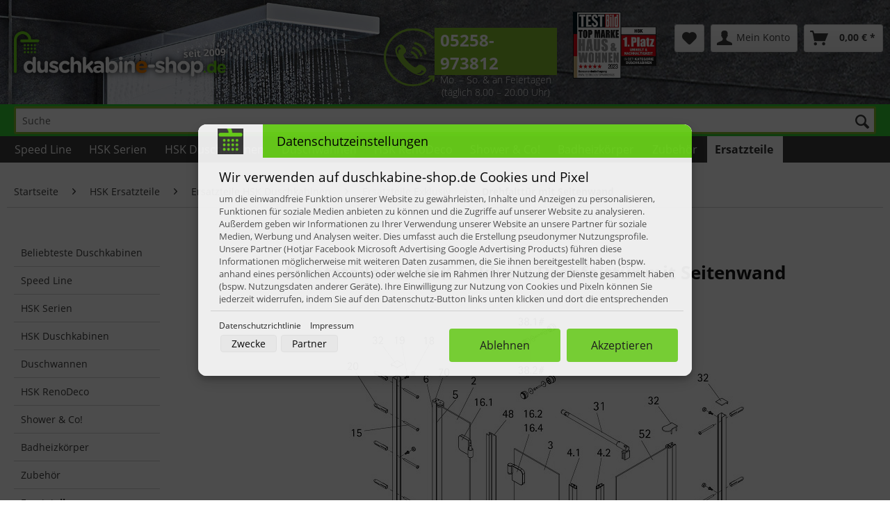

--- FILE ---
content_type: text/html; charset=UTF-8
request_url: https://www.duschkabine-shop.de/ersatzteile-hsk-exklusiv-drehfalttuer-seitenwand
body_size: 15575
content:
<!DOCTYPE html> <html class="no-js" lang="de" itemscope="itemscope" itemtype="https://schema.org/WebPage"> <head> <script type="text/javascript">
(function(c,l,a,r,i,t,y){
c[a]=c[a]||function(){(c[a].q=c[a].q||[]).push(arguments)};
t=l.createElement(r);t.async=1;t.src="https://www.clarity.ms/tag/"+i;
y=l.getElementsByTagName(r)[0];y.parentNode.insertBefore(t,y);
})(window, document, "clarity", "script", "ovek80edra");
</script> <script defer="true" src=https://s.hellopush.io/init?id=01JNJXF1TCRKSFPZ0Y92V2YWK4></script> <script src="https://cdn.brevo.com/js/sdk-loader.js" async></script> <script>
// Version: 2.0
window.Brevo = window.Brevo || [];
Brevo.push([
"init",
{
client_key: "4n1g6iijbmnwh2k81cnndw8y",
// Optional: Add other initialization options, see documentation
}
]);
</script> <meta name="p:domain_verify" content="41079002d1c0aa3761b6632a2d56e460"/> <meta charset="utf-8"><script>window.dataLayer = window.dataLayer || [];</script><script>window.dataLayer.push({"ecommerce":{"currencyCode":"EUR","impressions":[{"name":"Magnetprofil 45\u00b0","id":"E85055-4070X","price":"57.59","brand":"HSK","category":"Drehfaltt\u00fcr mit Seitenwand","list":"Category","position":"1"},{"name":"Innendichtung","id":"E85070-4070X","price":"26.15","brand":"HSK","category":"Drehfaltt\u00fcr mit Seitenwand","list":"Category","position":"2"},{"name":"Au\u00dfendichtung","id":"E85066-4070X","price":"26.15","brand":"HSK","category":"Drehfaltt\u00fcr mit Seitenwand","list":"Category","position":"3"},{"name":"Drehlager verst\u00e4rkt oben \/ unten","id":"E85082-4070X","price":"33.5","brand":"HSK","category":"Drehfaltt\u00fcr mit Seitenwand","list":"Category","position":"4"},{"name":"Wasserabweisprofil inkl. Einschubdichtung","id":"E85058-4070X","price":"39.77","brand":"HSK","category":"Drehfaltt\u00fcr mit Seitenwand","list":"Category","position":"5"},{"name":"Wasserleiste inkl. Endkappen","id":"E85050-4070X","price":"41.87","brand":"HSK","category":"Drehfaltt\u00fcr mit Seitenwand","list":"Category","position":"6"},{"name":"Knopfgriff","id":"E85140-52-4070X","price":"55.5","brand":"HSK","category":"Drehfaltt\u00fcr mit Seitenwand","list":"Category","position":"7"},{"name":"Dichtung vertikal","id":"E85065-4070X","price":"26.1","brand":"HSK","category":"Drehfaltt\u00fcr mit Seitenwand","list":"Category","position":"8"},{"name":"Dichtungssatz f\u00fcr EXKLUSIV\u2013 Drehfaltt\u00fcr Nische mit Seitenwand","id":"Dichtungssatz-4070X","price":"175.8","brand":"HSK","category":"Drehfaltt\u00fcr mit Seitenwand","list":"Category","position":"9"},{"name":"HSK Einschubdichtung","id":"E100067","price":"15.7","brand":"HSK","category":"Drehfaltt\u00fcr mit Seitenwand","list":"Category","position":"10"},{"name":"Abdeckkappen","id":"E85205-2","price":"12.5","brand":"HSK","category":"Drehfaltt\u00fcr mit Seitenwand","list":"Category","position":"11"}]},"google_tag_params":{"ecomm_pagetype":"category","ecomm_prodid":["E85055-4070X","E85070-4070X","E85066-4070X","E85082-4070X","E85058-4070X","E85050-4070X","E85140-52-4070X","E85065-4070X","Dichtungssatz-4070X","E100067","E85205-2"],"ecomm_category":"Drehfaltt\u00fcr mit Seitenwand"}});</script><!-- WbmTagManager -->
<script>
var googleTagManagerFunction = function(w,d,s,l,i) {
    w[l]=w[l]||[];
    w[l].push({'gtm.start':new Date().getTime(),event:'gtm.js'});
    var f=d.getElementsByTagName(s)[0],j=d.createElement(s),dl=l!='dataLayer'?'&l='+l:'';
    j.async=true;
    j.src='https://www.googletagmanager.com/gtm.js?id='+i+dl+'';
    f.parentNode.insertBefore(j,f);
};

setTimeout(() => {
    googleTagManagerFunction(window,document,'script','dataLayer','GTM-KFC977SF');
}, 3000);
</script>
<!-- End WbmTagManager --> <meta name="author" content="" /> <meta name="robots" content="index,follow" /> <meta name="revisit-after" content="15 days" /> <meta name="keywords" content="" /> <meta name="description" content="Hier Ersatzteile für die HSK Exklusiv Drehfalttür pendelbar mit Seitenwand hier im Shop bestellen. Inklusive kostenlosem Fotoservice für die richtigen Ersatzteile." /> <meta property="og:type" content="product" /> <meta property="og:site_name" content="duschkabine-shop.de" /> <meta property="og:title" content="Drehfalttür mit Seitenwand" /> <meta property="og:description" content="Hier Ersatzteile für die HSK Exklusiv Drehfalttür pendelbar mit Seitenwand hier im Shop bestellen. Inklusive kostenlosem Fotoservice für die richtigen Ersatzteile." /> <meta property="og:url" content="https://www.duschkabine-shop.de/ersatzteile-hsk-exklusiv-drehfalttuer-seitenwand" /> <meta property="og:image" content="https://www.duschkabine-shop.de/media/image/6c/20/b6/E100055-90-Skizze.jpg" /> <meta name="twitter:card" content="product" /> <meta name="twitter:site" content="duschkabine-shop.de" /> <meta name="twitter:title" content="Drehfalttür mit Seitenwand" /> <meta name="twitter:description" content="Hier Ersatzteile für die HSK Exklusiv Drehfalttür pendelbar mit Seitenwand hier im Shop bestellen. Inklusive kostenlosem Fotoservice für die richtigen Ersatzteile." /> <meta name="twitter:image" content="https://www.duschkabine-shop.de/media/image/6c/20/b6/E100055-90-Skizze.jpg" /> <meta itemprop="copyrightHolder" content="duschkabine-shop.de" /> <meta itemprop="copyrightYear" content="2014" /> <meta itemprop="isFamilyFriendly" content="True" /> <meta itemprop="image" content="https://www.duschkabine-shop.de/media/image/c1/a1/4c/duschkanine-shop.png" /> <meta name="viewport" content="width=device-width, initial-scale=1.0"> <meta name="mobile-web-app-capable" content="yes"> <meta name="apple-mobile-web-app-title" content="duschkabine-shop.de"> <meta name="apple-mobile-web-app-capable" content="yes"> <meta name="apple-mobile-web-app-status-bar-style" content="default"> <meta name="easycredit-api-key" content="1.de.11047.1" /> <script type="module" src="https://ratenkauf.easycredit.de/api/resource/webcomponents/v3/easycredit-components/easycredit-components.esm.js"></script> <script nomodule src="https://ratenkauf.easycredit.de/api/resource/webcomponents/v3/easycredit-components/easycredit-components.js"></script> <link rel="apple-touch-icon-precomposed" href="https://www.duschkabine-shop.de/media/image/24/35/9f/duschkanine-shop-favicon.png"> <link rel="shortcut icon" href="https://www.duschkabine-shop.de/media/image/24/35/9f/duschkanine-shop-favicon.png"> <meta name="msapplication-navbutton-color" content="#005187" /> <meta name="application-name" content="duschkabine-shop.de" /> <meta name="msapplication-starturl" content="https://www.duschkabine-shop.de/" /> <meta name="msapplication-window" content="width=1024;height=768" /> <meta name="msapplication-TileImage" content="https://www.duschkabine-shop.de/media/image/24/35/9f/duschkanine-shop-favicon.png"> <meta name="msapplication-TileColor" content="#005187"> <meta name="theme-color" content="#005187" /> <link rel="canonical" href="https://www.duschkabine-shop.de/ersatzteile-hsk-exklusiv-drehfalttuer-seitenwand"/> <title itemprop="name">Ersatzteile für HSK Exklusiv Drehfalttür mit Seitenwand </title> <link href="/web/cache/1768908266_e6b5a31f72cb746e69373110c4e4bd51.css" media="all" rel="stylesheet" type="text/css" /> <link type="text/css" media="all" rel="stylesheet" href="/themes/Frontend/Paderglas/frontend/_public/src/css/2018.css" /> <script src="/themes/Frontend/Paderglas/frontend/_public/src/js/gweb_custom.js" async></script> </head> <body class=" cmcss2018 is--ctl-listing is--act-index " ><!-- WbmTagManager (noscript) -->
<noscript><iframe src="https://www.googletagmanager.com/ns.html?id=GTM-KFC977SF"
            height="0" width="0" style="display:none;visibility:hidden"></iframe></noscript>
<!-- End WbmTagManager (noscript) --> <div data-paypalUnifiedMetaDataContainer="true" data-paypalUnifiedRestoreOrderNumberUrl="https://www.duschkabine-shop.de/widgets/PaypalUnifiedOrderNumber/restoreOrderNumber" class="is--hidden"> </div> <div class="page-wrap"> <noscript class="noscript-main"> <div class="alert is--warning"> <div class="alert--icon"> <i class="icon--element icon--warning"></i> </div> <div class="alert--content"> Um duschkabine-shop.de in vollem Umfang nutzen zu k&ouml;nnen, empfehlen wir Ihnen Javascript in Ihrem Browser zu aktiveren. </div> </div> </noscript> <header class="header-main"> <div class="top-bar"> <div class="container block-group"> <nav class="top-bar--navigation block" role="menubar">   <div class="navigation--entry entry--compare is--hidden" role="menuitem" aria-haspopup="true" data-drop-down-menu="true">   </div> <div class="navigation--entry entry--service has--drop-down is--hidden" role="menuitem" aria-haspopup="true" data-drop-down-menu="true"> <i class="icon--service"></i> Service/Hilfe </div> </nav> </div> </div> <div class="container header--navigation"> <div class="logo-main block-group" role="banner"> <div class="logo--shop block"> <a class="logo--link" href="https://www.duschkabine-shop.de/" title="duschkabine-shop.de - zur Startseite wechseln"> <picture> <source srcset="https://www.duschkabine-shop.de/media/image/c1/a1/4c/duschkanine-shop.png" media="(min-width: 78.75em)"> <source srcset="https://www.duschkabine-shop.de/media/image/c1/a1/4c/duschkanine-shop.png" media="(min-width: 64em)"> <source srcset="https://www.duschkabine-shop.de/media/image/c1/a1/4c/duschkanine-shop.png" media="(min-width: 48em)"> <img srcset="https://www.duschkabine-shop.de/media/image/c1/a1/4c/duschkanine-shop.png" alt="duschkabine-shop.de - zur Startseite wechseln" /> </picture> </a> </div> </div> <nav class="shop--navigation block-group"> <ul class="navigation--list block-group" role="menubar"> <li class="navigation--entry entry--menu-left" role="menuitem"> <a class="entry--link entry--trigger btn is--icon-left" href="#offcanvas--left" data-offcanvas="true" data-offCanvasSelector=".sidebar-main"> <i class="icon--menu"></i> Menü </a> </li> <li class="navigation--entry trusted--text"><span class="green-text">Service-Telefon</span> <a href="tel:+495258973812">05258-973812</a><br /><span class="small-text-day small-text-day-2">Mo. &ndash; So. & an Feiertagen</span><span class="small-text-day">(täglich 8.00 &ndash; 20.00 Uhr)</span><img class="trusted--box" src="/themes/Frontend/Paderglas/frontend/_public/src/img/TESTBILD_TMHausWohnen2021_Logo_HSK_Platz1.png" alt="Testbild Sieger"></li>  <li class="navigation--entry entry--notepad" role="menuitem"> <a href="https://www.duschkabine-shop.de/note" title="Merkzettel" aria-label="Merkzettel" class="btn"> <i class="icon--heart"></i> </a> </li> <li class="navigation--entry entry--account with-slt" role="menuitem" data-offcanvas="true" data-offCanvasSelector=".account--dropdown-navigation"> <a href="https://www.duschkabine-shop.de/account" title="Mein Konto" aria-label="Mein Konto" class="btn is--icon-left entry--link account--link"> <i class="icon--account"></i> <span class="account--display"> Mein Konto </span> </a> <div class="account--dropdown-navigation"> <div class="navigation--smartphone"> <div class="entry--close-off-canvas"> <a href="#close-account-menu" class="account--close-off-canvas" title="Menü schließen" aria-label="Menü schließen"> Menü schließen <i class="icon--arrow-right"></i> </a> </div> </div> <div class="account--menu is--rounded is--personalized"> <span class="navigation--headline"> Mein Konto </span> <div class="account--menu-container"> <ul class="sidebar--navigation navigation--list is--level0 show--active-items"> <li class="navigation--entry"> <span class="navigation--signin"> <a href="https://www.duschkabine-shop.de/account#hide-registration" class="blocked--link btn is--primary navigation--signin-btn" data-collapseTarget="#registration" data-action="close"> Anmelden </a> <span class="navigation--register"> oder <a href="https://www.duschkabine-shop.de/account#show-registration" class="blocked--link" data-collapseTarget="#registration" data-action="open"> registrieren </a> </span> </span> </li> <li class="navigation--entry"> <a href="https://www.duschkabine-shop.de/account" title="Übersicht" class="navigation--link"> Übersicht </a> </li> <li class="navigation--entry"> <a href="https://www.duschkabine-shop.de/account/profile" title="Persönliche Daten" class="navigation--link" rel="nofollow"> Persönliche Daten </a> </li> <li class="navigation--entry"> <a href="https://www.duschkabine-shop.de/address/index/sidebar/" title="Adressen" class="navigation--link" rel="nofollow"> Adressen </a> </li> <li class="navigation--entry"> <a href="https://www.duschkabine-shop.de/account/payment" title="Zahlungsarten" class="navigation--link" rel="nofollow"> Zahlungsarten </a> </li> <li class="navigation--entry"> <a href="https://www.duschkabine-shop.de/account/orders" title="Bestellungen" class="navigation--link" rel="nofollow"> Bestellungen </a> </li> <li class="navigation--entry"> <a href="https://www.duschkabine-shop.de/account/downloads" title="Sofortdownloads" class="navigation--link" rel="nofollow"> Sofortdownloads </a> </li> <li class="navigation--entry"> <a href="https://www.duschkabine-shop.de/note" title="Merkzettel" class="navigation--link" rel="nofollow"> Merkzettel </a> </li> </ul> </div> </div> </div> </li> <li class="navigation--entry entry--cart" role="menuitem"> <a class="btn is--icon-left cart--link" href="https://www.duschkabine-shop.de/checkout/cart" title="Warenkorb" aria-label="Warenkorb"> <span class="cart--display"> Warenkorb </span> <span class="badge is--primary is--minimal cart--quantity is--hidden">0</span> <i class="icon--basket"></i> <span class="cart--amount"> 0,00&nbsp;&euro; * </span> </a> <div class="ajax-loader">&nbsp;</div> </li>  </ul> </nav> <div class="container--ajax-cart" data-collapse-cart="true" data-displayMode="offcanvas"></div> </div> </header> <div class="suche" style="background-color: limegreen"> <div class="container" style="background-color: limegreen"> <div class="" role="menuitem" data-search="true" aria-haspopup="true" data-minLength="2"> <form action="/search" method="get" class="main-search--form"> <input type="search" name="sSearch" aria-label="Suche" class="main-search--field" autocomplete="off" autocapitalize="off" placeholder="Suche" maxlength="30" /> <button type="submit" class="main-search--button" aria-label="Suchen"> <i class="icon--search"></i> <span class="main-search--text">Suchen</span> </button> <div class="form--ajax-loader">&nbsp;</div> </form> <div class="main-search--results"></div> </div> </div></div> <nav class="navigation-main"> <div class="container" data-menu-scroller="true" data-listSelector=".navigation--list.container" data-viewPortSelector=".navigation--list-wrapper"> <div class="navigation--list-wrapper"> <ul class="navigation--list container" role="menubar" itemscope="itemscope" itemtype="https://schema.org/SiteNavigationElement"> <li class="navigation--entry is--home" role="menuitem"><a class="navigation--link is--first" href="https://www.duschkabine-shop.de/" title="Home" aria-label="Home" itemprop="url"><span itemprop="name">Home</span></a></li><li class="navigation--entry" role="menuitem"><a class="navigation--link" href="https://www.duschkabine-shop.de/speed-line/" title="Speed Line" aria-label="Speed Line" itemprop="url"><span itemprop="name">Speed Line</span></a></li><li class="navigation--entry" role="menuitem"><a class="navigation--link" href="https://www.duschkabine-shop.de/hsk-serien" title="HSK Serien" aria-label="HSK Serien" itemprop="url"><span itemprop="name">HSK Serien</span></a></li><li class="navigation--entry" role="menuitem"><a class="navigation--link" href="https://www.duschkabine-shop.de/hsk-duschkabinen" title="HSK Duschkabinen" aria-label="HSK Duschkabinen" itemprop="url"><span itemprop="name">HSK Duschkabinen</span></a></li><li class="navigation--entry" role="menuitem"><a class="navigation--link" href="https://www.duschkabine-shop.de/duschwannen" title="Duschwannen" aria-label="Duschwannen" itemprop="url"><span itemprop="name">Duschwannen</span></a></li><li class="navigation--entry" role="menuitem"><a class="navigation--link" href="https://www.duschkabine-shop.de/hsk-renodeco" title="HSK RenoDeco" aria-label="HSK RenoDeco" itemprop="url"><span itemprop="name">HSK RenoDeco</span></a></li><li class="navigation--entry" role="menuitem"><a class="navigation--link" href="https://www.duschkabine-shop.de/shower-co/" title="Shower & Co!" aria-label="Shower & Co!" itemprop="url"><span itemprop="name">Shower & Co!</span></a></li><li class="navigation--entry" role="menuitem"><a class="navigation--link" href="https://www.duschkabine-shop.de/designheizkoerper" title="Badheizkörper" aria-label="Badheizkörper" itemprop="url"><span itemprop="name">Badheizkörper</span></a></li><li class="navigation--entry" role="menuitem"><a class="navigation--link" href="https://www.duschkabine-shop.de/zubehoer/" title="Zubehör" aria-label="Zubehör" itemprop="url"><span itemprop="name">Zubehör</span></a></li><li class="navigation--entry is--active" role="menuitem"><a class="navigation--link is--active" href="https://www.duschkabine-shop.de/hsk-ersatzteile" title="Ersatzteile" aria-label="Ersatzteile" itemprop="url"><span itemprop="name">Ersatzteile</span></a></li> </ul> </div> <div class="advanced-menu" data-advanced-menu="true" data-hoverDelay="250"> <div class="menu--container"> <div class="button-container"> <a href="https://www.duschkabine-shop.de/speed-line/" class="button--category" aria-label="Zur Kategorie Speed Line" title="Zur Kategorie Speed Line"> <i class="icon--arrow-right"></i> Zur Kategorie Speed Line </a> <span class="button--close"> <i class="icon--cross"></i> </span> </div> <div class="content--wrapper has--content has--teaser"> <ul class="menu--list menu--level-0 columns--2" style="width: 50%;"> <li class="menu--list-item item--level-0" style="width: 100%"> <a href="https://www.duschkabine-shop.de/speed-line-walk-in-duschen" class="menu--list-item-link" aria-label="Walk In Duschen" title="Walk In Duschen">Walk In Duschen</a> </li> <li class="menu--list-item item--level-0" style="width: 100%"> <a href="https://www.duschkabine-shop.de/rundduschen/" class="menu--list-item-link" aria-label="Rundduschen" title="Rundduschen">Rundduschen</a> </li> <li class="menu--list-item item--level-0" style="width: 100%"> <a href="https://www.duschkabine-shop.de/eckeinstiege/" class="menu--list-item-link" aria-label="Eckeinstiege" title="Eckeinstiege">Eckeinstiege</a> </li> <li class="menu--list-item item--level-0" style="width: 100%"> <a href="https://www.duschkabine-shop.de/eckloesungen/" class="menu--list-item-link" aria-label="Ecklösungen" title="Ecklösungen">Ecklösungen</a> </li> <li class="menu--list-item item--level-0" style="width: 100%"> <a href="https://www.duschkabine-shop.de/nischenloesungen/" class="menu--list-item-link" aria-label="Nischenlösungen" title="Nischenlösungen">Nischenlösungen</a> </li> <li class="menu--list-item item--level-0" style="width: 100%"> <a href="https://www.duschkabine-shop.de/badewannenaufsaetze/" class="menu--list-item-link" aria-label="Badewannenaufsätze" title="Badewannenaufsätze">Badewannenaufsätze</a> </li> <li class="menu--list-item item--level-0" style="width: 100%"> <a href="https://www.duschkabine-shop.de/cat/index/sCategory/102" class="menu--list-item-link" aria-label="Duschwannen" title="Duschwannen">Duschwannen</a> </li> <li class="menu--list-item item--level-0" style="width: 100%"> <a href="https://www.duschkabine-shop.de/cat/index/sCategory/565" class="menu--list-item-link" aria-label="Montagerahmen" title="Montagerahmen">Montagerahmen</a> </li> <li class="menu--list-item item--level-0" style="width: 100%"> <a href="https://www.duschkabine-shop.de/cat/index/sCategory/104" class="menu--list-item-link" aria-label="Duschpaneele" title="Duschpaneele">Duschpaneele</a> </li> <li class="menu--list-item item--level-0" style="width: 100%"> <a href="https://www.duschkabine-shop.de/cat/index/sCategory/110" class="menu--list-item-link" aria-label="Shower Sets" title="Shower Sets">Shower Sets</a> </li> <li class="menu--list-item item--level-0" style="width: 100%"> <a href="https://www.duschkabine-shop.de/einhebelmischer/" class="menu--list-item-link" aria-label="Einhebelmischer" title="Einhebelmischer">Einhebelmischer</a> </li> <li class="menu--list-item item--level-0" style="width: 100%"> <a href="https://www.duschkabine-shop.de/thermostate/" class="menu--list-item-link" aria-label="Thermostate" title="Thermostate">Thermostate</a> </li> <li class="menu--list-item item--level-0" style="width: 100%"> <a href="https://www.duschkabine-shop.de/unterputz-thermostate/" class="menu--list-item-link" aria-label="Unterputz-Thermostate" title="Unterputz-Thermostate">Unterputz-Thermostate</a> </li> </ul> <div class="menu--delimiter" style="right: 50%;"></div> <div class="menu--teaser" style="width: 50%;"> <a href="https://www.duschkabine-shop.de/speed-line/" aria-label="Zur Kategorie Speed Line" title="Zur Kategorie Speed Line" class="teaser--image" style="background-image: url(https://www.duschkabine-shop.de/media/image/49/04/f5/SpeedLine-Logo.jpg);"></a> <div class="teaser--headline">HSK Speed Line - Express-Sortiment</div> <div class="teaser--text"> HSK Duschkabine direkt ab Lager lieferbar. Sie haben es eilig? Duschkabinen, Duschwannen , Badewannenaufsätze , Duschpaneele, Shower-Sets und Duscharmaturen und Badheizkörper aus dem Express Sortiment von HSK sind sofort verfügbar.... <a class="teaser--text-link" href="https://www.duschkabine-shop.de/speed-line/" aria-label="mehr erfahren" title="mehr erfahren"> mehr erfahren </a> </div> </div> </div> </div> <div class="menu--container"> <div class="button-container"> <a href="https://www.duschkabine-shop.de/hsk-serien" class="button--category" aria-label="Zur Kategorie HSK Serien" title="Zur Kategorie HSK Serien"> <i class="icon--arrow-right"></i> Zur Kategorie HSK Serien </a> <span class="button--close"> <i class="icon--cross"></i> </span> </div> <div class="content--wrapper has--content has--teaser"> <ul class="menu--list menu--level-0 columns--2" style="width: 50%;"> <li class="menu--list-item item--level-0" style="width: 100%"> <a href="https://www.duschkabine-shop.de/hsk-aperto" class="menu--list-item-link" aria-label="Aperto" title="Aperto">Aperto</a> </li> <li class="menu--list-item item--level-0" style="width: 100%"> <a href="https://www.duschkabine-shop.de/hsk-aperto-pro" class="menu--list-item-link" aria-label="Aperto Pro" title="Aperto Pro">Aperto Pro</a> </li> <li class="menu--list-item item--level-0" style="width: 100%"> <a href="https://www.duschkabine-shop.de/hsk-aperto-pur" class="menu--list-item-link" aria-label="Aperto Pur" title="Aperto Pur">Aperto Pur</a> </li> <li class="menu--list-item item--level-0" style="width: 100%"> <a href="https://www.duschkabine-shop.de/serie-atelier-plan" class="menu--list-item-link" aria-label="Atelier Plan" title="Atelier Plan">Atelier Plan</a> </li> <li class="menu--list-item item--level-0" style="width: 100%"> <a href="https://www.duschkabine-shop.de/serie-atelier-plan-pur" class="menu--list-item-link" aria-label="Atelier Plan Pur" title="Atelier Plan Pur">Atelier Plan Pur</a> </li> <li class="menu--list-item item--level-0" style="width: 100%"> <a href="https://www.duschkabine-shop.de/hsk-serie-exklusiv/" class="menu--list-item-link" aria-label="Exklusiv" title="Exklusiv">Exklusiv</a> </li> <li class="menu--list-item item--level-0" style="width: 100%"> <a href="https://www.duschkabine-shop.de/hsk-exklusiv-20" class="menu--list-item-link" aria-label="Exklusiv 2.0" title="Exklusiv 2.0">Exklusiv 2.0</a> </li> <li class="menu--list-item item--level-0" style="width: 100%"> <a href="https://www.duschkabine-shop.de/serie-favorit/" class="menu--list-item-link" aria-label="Favorit" title="Favorit">Favorit</a> </li> <li class="menu--list-item item--level-0" style="width: 100%"> <a href="https://www.duschkabine-shop.de/hsk-favorit-plus" class="menu--list-item-link" aria-label="Favorit Plus" title="Favorit Plus">Favorit Plus</a> </li> <li class="menu--list-item item--level-0" style="width: 100%"> <a href="https://www.duschkabine-shop.de/serie-favorit-nova/" class="menu--list-item-link" aria-label="Favorit Nova" title="Favorit Nova">Favorit Nova</a> </li> <li class="menu--list-item item--level-0" style="width: 100%"> <a href="https://www.duschkabine-shop.de/serie-kienle/" class="menu--list-item-link" aria-label="Kienle" title="Kienle">Kienle</a> </li> <li class="menu--list-item item--level-0" style="width: 100%"> <a href="https://www.duschkabine-shop.de/serie-k2/" class="menu--list-item-link" aria-label="K2" title="K2">K2</a> </li> <li class="menu--list-item item--level-0" style="width: 100%"> <a href="https://www.duschkabine-shop.de/serie-k2p/" class="menu--list-item-link" aria-label="K2P" title="K2P">K2P</a> </li> <li class="menu--list-item item--level-0" style="width: 100%"> <a href="https://www.duschkabine-shop.de/hsk-serie-premium-classic/" class="menu--list-item-link" aria-label="Premium Classic" title="Premium Classic" target="_parent">Premium Classic</a> </li> <li class="menu--list-item item--level-0" style="width: 100%"> <a href="https://www.duschkabine-shop.de/serie-premium-softcube/" class="menu--list-item-link" aria-label="Premium Softcube" title="Premium Softcube">Premium Softcube</a> </li> <li class="menu--list-item item--level-0" style="width: 100%"> <a href="https://www.duschkabine-shop.de/serie-prima/" class="menu--list-item-link" aria-label="Prima" title="Prima">Prima</a> </li> <li class="menu--list-item item--level-0" style="width: 100%"> <a href="https://www.duschkabine-shop.de/serie-solida/" class="menu--list-item-link" aria-label="Solida" title="Solida">Solida</a> </li> <li class="menu--list-item item--level-0" style="width: 100%"> <a href="https://www.duschkabine-shop.de/serie-walk-in/" class="menu--list-item-link" aria-label="Walk In" title="Walk In">Walk In</a> </li> </ul> <div class="menu--delimiter" style="right: 50%;"></div> <div class="menu--teaser" style="width: 50%;"> <a href="https://www.duschkabine-shop.de/hsk-serien" aria-label="Zur Kategorie HSK Serien" title="Zur Kategorie HSK Serien" class="teaser--image" style="background-image: url(https://www.duschkabine-shop.de/media/image/19/3e/cb/Solida-Details.jpg);"></a> <div class="teaser--headline">HSK Serien</div> <div class="teaser--text"> HSK Duschkabinen rahmenlos, teilgerahmt oder vollgerahmt in verschiedenen modernen Ausführungen. <a class="teaser--text-link" href="https://www.duschkabine-shop.de/hsk-serien" aria-label="mehr erfahren" title="mehr erfahren"> mehr erfahren </a> </div> </div> </div> </div> <div class="menu--container"> <div class="button-container"> <a href="https://www.duschkabine-shop.de/hsk-duschkabinen" class="button--category" aria-label="Zur Kategorie HSK Duschkabinen" title="Zur Kategorie HSK Duschkabinen"> <i class="icon--arrow-right"></i> Zur Kategorie HSK Duschkabinen </a> <span class="button--close"> <i class="icon--cross"></i> </span> </div> <div class="content--wrapper has--content has--teaser"> <ul class="menu--list menu--level-0 columns--2" style="width: 50%;"> <li class="menu--list-item item--level-0" style="width: 100%"> <a href="https://www.duschkabine-shop.de/hsk-nischentueren" class="menu--list-item-link" aria-label="HSK Duschtür Nischentür" title="HSK Duschtür Nischentür">HSK Duschtür Nischentür</a> </li> <li class="menu--list-item item--level-0" style="width: 100%"> <a href="https://www.duschkabine-shop.de/hsk-tuer-mit-seitenwand" class="menu--list-item-link" aria-label="HSK Tür mit Seitenwand" title="HSK Tür mit Seitenwand">HSK Tür mit Seitenwand</a> </li> <li class="menu--list-item item--level-0" style="width: 100%"> <a href="https://www.duschkabine-shop.de/hsk-eckeinstiege" class="menu--list-item-link" aria-label="HSK Eckeinstieg" title="HSK Eckeinstieg">HSK Eckeinstieg</a> </li> <li class="menu--list-item item--level-0" style="width: 100%"> <a href="https://www.duschkabine-shop.de/hsk-rundduschen" class="menu--list-item-link" aria-label="HSK Runddusche" title="HSK Runddusche">HSK Runddusche</a> </li> <li class="menu--list-item item--level-0" style="width: 100%"> <a href="https://www.duschkabine-shop.de/hsk-u-form-duschen" class="menu--list-item-link" aria-label="HSK U-Form Duschkabinen" title="HSK U-Form Duschkabinen">HSK U-Form Duschkabinen</a> </li> <li class="menu--list-item item--level-0" style="width: 100%"> <a href="https://www.duschkabine-shop.de/hsk-fuenfeckduschen" class="menu--list-item-link" aria-label="HSK Fünfeck Dusche" title="HSK Fünfeck Dusche">HSK Fünfeck Dusche</a> </li> <li class="menu--list-item item--level-0" style="width: 100%"> <a href="https://www.duschkabine-shop.de/hsk-walk-in-duschkabinen" class="menu--list-item-link" aria-label="HSK Walk In Duschkabinen" title="HSK Walk In Duschkabinen">HSK Walk In Duschkabinen</a> </li> <li class="menu--list-item item--level-0" style="width: 100%"> <a href="https://www.duschkabine-shop.de/hsk-badewannenaufsaetze" class="menu--list-item-link" aria-label="HSK Badewannenaufsätze" title="HSK Badewannenaufsätze">HSK Badewannenaufsätze</a> </li> <li class="menu--list-item item--level-0" style="width: 100%"> <a href="https://www.duschkabine-shop.de/rahmenlose-duschkabinen" class="menu--list-item-link" aria-label="Rahmenlose Duschkabinen" title="Rahmenlose Duschkabinen">Rahmenlose Duschkabinen</a> </li> <li class="menu--list-item item--level-0" style="width: 100%"> <a href="https://www.duschkabine-shop.de/teilgerahmte-duschkabinen" class="menu--list-item-link" aria-label="Teilgerahmte Duschkabinen" title="Teilgerahmte Duschkabinen">Teilgerahmte Duschkabinen</a> </li> <li class="menu--list-item item--level-0" style="width: 100%"> <a href="https://www.duschkabine-shop.de/gerahmte-duschkabinen" class="menu--list-item-link" aria-label="Gerahmte Duschkabinen" title="Gerahmte Duschkabinen">Gerahmte Duschkabinen</a> </li> </ul> <div class="menu--delimiter" style="right: 50%;"></div> <div class="menu--teaser" style="width: 50%;"> <a href="https://www.duschkabine-shop.de/hsk-duschkabinen" aria-label="Zur Kategorie HSK Duschkabinen" title="Zur Kategorie HSK Duschkabinen" class="teaser--image" style="background-image: url(https://www.duschkabine-shop.de/media/image/3c/ac/18/Duschkabinen.jpg);"></a> <div class="teaser--headline">Ganzes Sortiment - HSK Duschkabinen</div> <div class="teaser--text"> HSK Duschen &amp; Duschkabinen – Made in Germany! Duschkabinen von HSK finden Sie bei uns für jeden Bedarf. Bei den qualitativ hochwertigen und in Deutschland hergestellten Duschkabinen, ob für Badrenovierung oder Neubau, Design-Bad oder... <a class="teaser--text-link" href="https://www.duschkabine-shop.de/hsk-duschkabinen" aria-label="mehr erfahren" title="mehr erfahren"> mehr erfahren </a> </div> </div> </div> </div> <div class="menu--container"> <div class="button-container"> <a href="https://www.duschkabine-shop.de/duschwannen" class="button--category" aria-label="Zur Kategorie Duschwannen" title="Zur Kategorie Duschwannen"> <i class="icon--arrow-right"></i> Zur Kategorie Duschwannen </a> <span class="button--close"> <i class="icon--cross"></i> </span> </div> <div class="content--wrapper has--content has--teaser"> <ul class="menu--list menu--level-0 columns--2" style="width: 50%;"> <li class="menu--list-item item--level-0" style="width: 100%"> <a href="https://www.duschkabine-shop.de/hsk-duschwanne-dobla" class="menu--list-item-link" aria-label="DuschWanne Dobla" title="DuschWanne Dobla">DuschWanne Dobla</a> </li> <li class="menu--list-item item--level-0" style="width: 100%"> <a href="https://www.duschkabine-shop.de/duschwanne-rechteck/" class="menu--list-item-link" aria-label="Duschwanne Rechteck" title="Duschwanne Rechteck">Duschwanne Rechteck</a> </li> <li class="menu--list-item item--level-0" style="width: 100%"> <a href="https://www.duschkabine-shop.de/duschwanne-fuenfeck/" class="menu--list-item-link" aria-label="Duschwanne Fünfeck" title="Duschwanne Fünfeck">Duschwanne Fünfeck</a> </li> <li class="menu--list-item item--level-0" style="width: 100%"> <a href="https://www.duschkabine-shop.de/duschwanne-viertelkreis/" class="menu--list-item-link" aria-label="Duschwanne Viertelkreis" title="Duschwanne Viertelkreis">Duschwanne Viertelkreis</a> </li> <li class="menu--list-item item--level-0" style="width: 100%"> <a href="https://www.duschkabine-shop.de/duschwanne-halbkreis/" class="menu--list-item-link" aria-label="Duschwanne Halbkreis" title="Duschwanne Halbkreis">Duschwanne Halbkreis</a> </li> <li class="menu--list-item item--level-0" style="width: 100%"> <a href="https://www.duschkabine-shop.de/duschwanne-plan/" class="menu--list-item-link" aria-label="Duschwanne plan" title="Duschwanne plan">Duschwanne plan</a> </li> <li class="menu--list-item item--level-0" style="width: 100%"> <a href="https://www.duschkabine-shop.de/duschwanne-flach/" class="menu--list-item-link" aria-label="Duschwanne flach" title="Duschwanne flach">Duschwanne flach</a> </li> <li class="menu--list-item item--level-0" style="width: 100%"> <a href="https://www.duschkabine-shop.de/duschwanne-superflach/" class="menu--list-item-link" aria-label="Duschwanne superflach" title="Duschwanne superflach">Duschwanne superflach</a> </li> <li class="menu--list-item item--level-0" style="width: 100%"> <a href="https://www.duschkabine-shop.de/montagerahmen/" class="menu--list-item-link" aria-label="Montagerahmen" title="Montagerahmen">Montagerahmen</a> </li> <li class="menu--list-item item--level-0" style="width: 100%"> <a href="https://www.duschkabine-shop.de/ablaufgarnitur/" class="menu--list-item-link" aria-label="Ablaufgarnitur" title="Ablaufgarnitur">Ablaufgarnitur</a> </li> <li class="menu--list-item item--level-0" style="width: 100%"> <a href="https://www.duschkabine-shop.de/duschwanne-schuerze/" class="menu--list-item-link" aria-label="Duschwanne Schürze" title="Duschwanne Schürze">Duschwanne Schürze</a> </li> </ul> <div class="menu--delimiter" style="right: 50%;"></div> <div class="menu--teaser" style="width: 50%;"> <a href="https://www.duschkabine-shop.de/duschwannen" aria-label="Zur Kategorie Duschwannen" title="Zur Kategorie Duschwannen" class="teaser--image" style="background-image: url(https://www.duschkabine-shop.de/media/image/45/11/a8/Duschwannen-Banner.jpg);"></a> <div class="teaser--headline">HSK Duschwannen, Duschtassen und Duschbecken in flach, superflach und bodengleich</div> <div class="teaser--text"> Duschwannen von HSK sind Spitzenleistungen in Design, Qualität und Preis. Durch die passgenaue Formgebung sind sie eine optimale Ergänzung zu&nbsp;&nbsp; HSK-Duschabtrennungen – ob frei vor der Wand, in einer Raumecke oder einer... <a class="teaser--text-link" href="https://www.duschkabine-shop.de/duschwannen" aria-label="mehr erfahren" title="mehr erfahren"> mehr erfahren </a> </div> </div> </div> </div> <div class="menu--container"> <div class="button-container"> <a href="https://www.duschkabine-shop.de/hsk-renodeco" class="button--category" aria-label="Zur Kategorie HSK RenoDeco" title="Zur Kategorie HSK RenoDeco"> <i class="icon--arrow-right"></i> Zur Kategorie HSK RenoDeco </a> <span class="button--close"> <i class="icon--cross"></i> </span> </div> <div class="content--wrapper has--content"> <ul class="menu--list menu--level-0 columns--4" style="width: 100%;"> <li class="menu--list-item item--level-0" style="width: 100%"> <a href="https://www.duschkabine-shop.de/hsk-renodeco-platten" class="menu--list-item-link" aria-label="HSK RenoDeco Platten" title="HSK RenoDeco Platten">HSK RenoDeco Platten</a> </li> <li class="menu--list-item item--level-0" style="width: 100%"> <a href="https://www.duschkabine-shop.de/hsk-renodeco-zubehoer" class="menu--list-item-link" aria-label="HSK RenoDeco Zubehör" title="HSK RenoDeco Zubehör">HSK RenoDeco Zubehör</a> </li> </ul> </div> </div> <div class="menu--container"> <div class="button-container"> <a href="https://www.duschkabine-shop.de/shower-co/" class="button--category" aria-label="Zur Kategorie Shower &amp; Co!" title="Zur Kategorie Shower &amp; Co!"> <i class="icon--arrow-right"></i> Zur Kategorie Shower & Co! </a> <span class="button--close"> <i class="icon--cross"></i> </span> </div> <div class="content--wrapper has--content has--teaser"> <ul class="menu--list menu--level-0 columns--2" style="width: 50%;"> <li class="menu--list-item item--level-0" style="width: 100%"> <a href="https://www.duschkabine-shop.de/shower-sets" class="menu--list-item-link" aria-label="Shower-Set´s" title="Shower-Set´s">Shower-Set´s</a> </li> <li class="menu--list-item item--level-0" style="width: 100%"> <a href="https://www.duschkabine-shop.de/sensor-armaturen" class="menu--list-item-link" aria-label="Sensor-Armaturen" title="Sensor-Armaturen">Sensor-Armaturen</a> </li> <li class="menu--list-item item--level-0" style="width: 100%"> <a href="https://www.duschkabine-shop.de/waschtischarmaturen" class="menu--list-item-link" aria-label="Waschtischarmaturen" title="Waschtischarmaturen">Waschtischarmaturen</a> </li> <li class="menu--list-item item--level-0" style="width: 100%"> <a href="https://www.duschkabine-shop.de/aquaswitch/" class="menu--list-item-link" aria-label="AquaSwitch" title="AquaSwitch">AquaSwitch</a> </li> <li class="menu--list-item item--level-0" style="width: 100%"> <a href="https://www.duschkabine-shop.de/hsk-handbrausen-brausestangen-brauseschlaeuche" class="menu--list-item-link" aria-label="Zubehör" title="Zubehör">Zubehör</a> </li> <li class="menu--list-item item--level-0" style="width: 100%"> <a href="https://www.duschkabine-shop.de/softcube/" class="menu--list-item-link" aria-label="Softcube" title="Softcube">Softcube</a> </li> <li class="menu--list-item item--level-0" style="width: 100%"> <a href="https://www.duschkabine-shop.de/rund/" class="menu--list-item-link" aria-label="Rund" title="Rund">Rund</a> </li> <li class="menu--list-item item--level-0" style="width: 100%"> <a href="https://www.duschkabine-shop.de/eckig/" class="menu--list-item-link" aria-label="Eckig" title="Eckig">Eckig</a> </li> </ul> <div class="menu--delimiter" style="right: 50%;"></div> <div class="menu--teaser" style="width: 50%;"> <a href="https://www.duschkabine-shop.de/shower-co/" aria-label="Zur Kategorie Shower &amp; Co!" title="Zur Kategorie Shower &amp; Co!" class="teaser--image" style="background-image: url(https://www.duschkabine-shop.de/media/image/8d/05/00/HSK-Kopfbrause-Gunmetal-Ambiente.jpg);"></a> <div class="teaser--headline">HSK Shower & Co! Armaturen, Duschköpfe, Handbrausen</div> <div class="teaser--text"> HSK SHOWER &amp; CO! Das Shower &amp; Co! -Sortiment von HSK bietet eine große Auswahl an unterschiedlichsten Armaturen, Duschpaneelen, Regenbrausen und Shower-Sets für ein individuelles Duschvergnügen. Softcube Passend zur HSK Serie... <a class="teaser--text-link" href="https://www.duschkabine-shop.de/shower-co/" aria-label="mehr erfahren" title="mehr erfahren"> mehr erfahren </a> </div> </div> </div> </div> <div class="menu--container"> <div class="button-container"> <a href="https://www.duschkabine-shop.de/designheizkoerper" class="button--category" aria-label="Zur Kategorie Badheizkörper" title="Zur Kategorie Badheizkörper"> <i class="icon--arrow-right"></i> Zur Kategorie Badheizkörper </a> <span class="button--close"> <i class="icon--cross"></i> </span> </div> <div class="content--wrapper has--content has--teaser"> <ul class="menu--list menu--level-0 columns--2" style="width: 50%;"> <li class="menu--list-item item--level-0" style="width: 100%"> <a href="https://www.duschkabine-shop.de/infrarot-heizkoerper" class="menu--list-item-link" aria-label="Infrarot-Heizkörper" title="Infrarot-Heizkörper">Infrarot-Heizkörper</a> </li> <li class="menu--list-item item--level-0" style="width: 100%"> <a href="https://www.duschkabine-shop.de/hsk-heizkoerper-alto" class="menu--list-item-link" aria-label="HSK Alto" title="HSK Alto">HSK Alto</a> </li> <li class="menu--list-item item--level-0" style="width: 100%"> <a href="https://www.duschkabine-shop.de/hsk-heizkoerper-atelier-highline" class="menu--list-item-link" aria-label="HSK Atelier Highline" title="HSK Atelier Highline">HSK Atelier Highline</a> </li> <li class="menu--list-item item--level-0" style="width: 100%"> <a href="https://www.duschkabine-shop.de/hsk-heizkoerper-atelier-line" class="menu--list-item-link" aria-label="HSK Atelier Line" title="HSK Atelier Line">HSK Atelier Line</a> </li> <li class="menu--list-item item--level-0" style="width: 100%"> <a href="https://www.duschkabine-shop.de/hsk-heizkoerper-image" class="menu--list-item-link" aria-label="HSK Image" title="HSK Image">HSK Image</a> </li> <li class="menu--list-item item--level-0" style="width: 100%"> <a href="https://www.duschkabine-shop.de/hsk-heizkoerper-lavida" class="menu--list-item-link" aria-label="HSK Lavida" title="HSK Lavida">HSK Lavida</a> </li> <li class="menu--list-item item--level-0" style="width: 100%"> <a href="https://www.duschkabine-shop.de/hsk-heizkoerper-line" class="menu--list-item-link" aria-label="HSK Line" title="HSK Line">HSK Line</a> </li> <li class="menu--list-item item--level-0" style="width: 100%"> <a href="https://www.duschkabine-shop.de/hsk-heizkoerper-line-aero" class="menu--list-item-link" aria-label="HSK Line Aero" title="HSK Line Aero">HSK Line Aero</a> </li> <li class="menu--list-item item--level-0" style="width: 100%"> <a href="https://www.duschkabine-shop.de/hsk-heizkoerper-line-plus" class="menu--list-item-link" aria-label="HSK Line Plus" title="HSK Line Plus">HSK Line Plus</a> </li> <li class="menu--list-item item--level-0" style="width: 100%"> <a href="https://www.duschkabine-shop.de/hsk-heizkoerper-line-round" class="menu--list-item-link" aria-label="HSK Line Round" title="HSK Line Round">HSK Line Round</a> </li> <li class="menu--list-item item--level-0" style="width: 100%"> <a href="https://www.duschkabine-shop.de/hsk-heizkoerper-line-two" class="menu--list-item-link" aria-label="HSK Line Two" title="HSK Line Two">HSK Line Two</a> </li> <li class="menu--list-item item--level-0" style="width: 100%"> <a href="https://www.duschkabine-shop.de/hsk-line-pro/" class="menu--list-item-link" aria-label="HSK Line Pro" title="HSK Line Pro">HSK Line Pro</a> </li> <li class="menu--list-item item--level-0" style="width: 100%"> <a href="https://www.duschkabine-shop.de/hsk-heizkoerper-premium" class="menu--list-item-link" aria-label="HSK Premium" title="HSK Premium">HSK Premium</a> </li> <li class="menu--list-item item--level-0" style="width: 100%"> <a href="https://www.duschkabine-shop.de/hsk-semprio/" class="menu--list-item-link" aria-label="HSK Semprio" title="HSK Semprio">HSK Semprio</a> </li> <li class="menu--list-item item--level-0" style="width: 100%"> <a href="https://www.duschkabine-shop.de/hsk-heizkoerper-sky" class="menu--list-item-link" aria-label="HSK Sky" title="HSK Sky">HSK Sky</a> </li> <li class="menu--list-item item--level-0" style="width: 100%"> <a href="https://www.duschkabine-shop.de/hsk-heizkoerper-softcube-plus" class="menu--list-item-link" aria-label="HSK Softcube Plus" title="HSK Softcube Plus">HSK Softcube Plus</a> </li> <li class="menu--list-item item--level-0" style="width: 100%"> <a href="https://www.duschkabine-shop.de/hsk-heizkoerper-yenga-light" class="menu--list-item-link" aria-label="HSK Yenga Light" title="HSK Yenga Light">HSK Yenga Light</a> </li> <li class="menu--list-item item--level-0" style="width: 100%"> <a href="https://www.duschkabine-shop.de/hsk-heizkoerper-yenga" class="menu--list-item-link" aria-label="HSK Yenga" title="HSK Yenga">HSK Yenga</a> </li> <li class="menu--list-item item--level-0" style="width: 100%"> <a href="https://www.duschkabine-shop.de/hsk-heizkoerper-yenga-plus" class="menu--list-item-link" aria-label="HSK Yenga Plus" title="HSK Yenga Plus">HSK Yenga Plus</a> </li> <li class="menu--list-item item--level-0" style="width: 100%"> <a href="https://www.duschkabine-shop.de/hsk-heizkoerper-elektrobetrieb" class="menu--list-item-link" aria-label="HSK Heizkörper für Elektrobetrieb" title="HSK Heizkörper für Elektrobetrieb">HSK Heizkörper für Elektrobetrieb</a> </li> <li class="menu--list-item item--level-0" style="width: 100%"> <a href="https://www.duschkabine-shop.de/hsk-heizkoerper-zubehoer" class="menu--list-item-link" aria-label="HSK Heizkörper Zubehör" title="HSK Heizkörper Zubehör">HSK Heizkörper Zubehör</a> </li> </ul> <div class="menu--delimiter" style="right: 50%;"></div> <div class="menu--teaser" style="width: 50%;"> <div class="teaser--headline">HSK Badheizkörper</div> <div class="teaser--text"> HSK Heizkörper - Besonderes Design und höchste Qualität Eine individuelle Badgestaltung lebt von funktionalen Details und gestalterischen Elementen in Form und Farbe - auch bei Badheizkörper und Handtuchheizkörper. Besonders die Installation... <a class="teaser--text-link" href="https://www.duschkabine-shop.de/designheizkoerper" aria-label="mehr erfahren" title="mehr erfahren"> mehr erfahren </a> </div> </div> </div> </div> <div class="menu--container"> <div class="button-container"> <a href="https://www.duschkabine-shop.de/zubehoer/" class="button--category" aria-label="Zur Kategorie Zubehör" title="Zur Kategorie Zubehör"> <i class="icon--arrow-right"></i> Zur Kategorie Zubehör </a> <span class="button--close"> <i class="icon--cross"></i> </span> </div> <div class="content--wrapper has--content has--teaser"> <ul class="menu--list menu--level-0 columns--2" style="width: 50%;"> <li class="menu--list-item item--level-0" style="width: 100%"> <a href="https://www.duschkabine-shop.de/duschregale/" class="menu--list-item-link" aria-label="Duschregale" title="Duschregale">Duschregale</a> </li> <li class="menu--list-item item--level-0" style="width: 100%"> <a href="https://www.duschkabine-shop.de/glaswischer/" class="menu--list-item-link" aria-label="Glaswischer" title="Glaswischer">Glaswischer</a> </li> <li class="menu--list-item item--level-0" style="width: 100%"> <a href="https://www.duschkabine-shop.de/haltegriffe/" class="menu--list-item-link" aria-label="Haltegriffe" title="Haltegriffe">Haltegriffe</a> </li> <li class="menu--list-item item--level-0" style="width: 100%"> <a href="https://www.duschkabine-shop.de/komfort-pflege/" class="menu--list-item-link" aria-label="Komfort &amp; Pflege" title="Komfort &amp; Pflege">Komfort & Pflege</a> </li> <li class="menu--list-item item--level-0" style="width: 100%"> <a href="https://www.duschkabine-shop.de/wannenkissen/" class="menu--list-item-link" aria-label="Wannenkissen" title="Wannenkissen">Wannenkissen</a> </li> </ul> <div class="menu--delimiter" style="right: 50%;"></div> <div class="menu--teaser" style="width: 50%;"> <a href="https://www.duschkabine-shop.de/zubehoer/" aria-label="Zur Kategorie Zubehör" title="Zur Kategorie Zubehör" class="teaser--image" style="background-image: url(https://www.duschkabine-shop.de/media/image/b7/17/a5/Zubehoer-Banner.jpg);"></a> <div class="teaser--headline">Zubehör für Duschkabinen</div> <div class="teaser--text"> Edelglas-Reiniger, Glaswischer, Metall-Haken, Haltegriffe uvw. <a class="teaser--text-link" href="https://www.duschkabine-shop.de/zubehoer/" aria-label="mehr erfahren" title="mehr erfahren"> mehr erfahren </a> </div> </div> </div> </div> <div class="menu--container"> <div class="button-container"> <a href="https://www.duschkabine-shop.de/hsk-ersatzteile" class="button--category" aria-label="Zur Kategorie Ersatzteile" title="Zur Kategorie Ersatzteile"> <i class="icon--arrow-right"></i> Zur Kategorie Ersatzteile </a> <span class="button--close"> <i class="icon--cross"></i> </span> </div> <div class="content--wrapper has--content"> <ul class="menu--list menu--level-0 columns--4" style="width: 100%;"> </ul> </div> </div> </div> </div> </nav> <div class="emotion--overlay"> <i class="emotion--loading-indicator"></i> </div> <section class="content-main container block-group"> <nav class="content--breadcrumb block"> <ul class="breadcrumb--list" role="menu" itemscope itemtype="https://schema.org/BreadcrumbList"> <li role="menuitem" class="breadcrumb--entry" itemprop="itemListElement" itemscope itemtype="https://schema.org/ListItem"> <a class="breadcrumb--link" href="https://www.duschkabine-shop.de/" title="Startseite" itemprop="item"> <link itemprop="url" href="https://www.duschkabine-shop.de/" /> <span class="breadcrumb--title" itemprop="name">Startseite</span> </a> <meta itemprop="position" content="0" /> </li> <li role="none" class="breadcrumb--separator"> <i class="icon--arrow-right"></i> </li> <li role="menuitem" class="breadcrumb--entry" itemprop="itemListElement" itemscope itemtype="https://schema.org/ListItem"> <a class="breadcrumb--link" href="https://www.duschkabine-shop.de/hsk-ersatzteile" title="HSK Ersatzteile" itemprop="item"> <link itemprop="url" href="https://www.duschkabine-shop.de/hsk-ersatzteile" /> <span class="breadcrumb--title" itemprop="name">HSK Ersatzteile</span> </a> <meta itemprop="position" content="1" /> </li> <li role="none" class="breadcrumb--separator"> <i class="icon--arrow-right"></i> </li> <li role="menuitem" class="breadcrumb--entry" itemprop="itemListElement" itemscope itemtype="https://schema.org/ListItem"> <a class="breadcrumb--link" href="https://www.duschkabine-shop.de/ersatzteile-hsk-duschkabinen/" title="Ersatzteile HSK Duschkabinen" itemprop="item"> <link itemprop="url" href="https://www.duschkabine-shop.de/ersatzteile-hsk-duschkabinen/" /> <span class="breadcrumb--title" itemprop="name">Ersatzteile HSK Duschkabinen</span> </a> <meta itemprop="position" content="2" /> </li> <li role="none" class="breadcrumb--separator"> <i class="icon--arrow-right"></i> </li> <li role="menuitem" class="breadcrumb--entry" itemprop="itemListElement" itemscope itemtype="https://schema.org/ListItem"> <a class="breadcrumb--link" href="https://www.duschkabine-shop.de/ersatzteile-exklusiv/" title="Ersatzteile Exklusiv" itemprop="item"> <link itemprop="url" href="https://www.duschkabine-shop.de/ersatzteile-exklusiv/" /> <span class="breadcrumb--title" itemprop="name">Ersatzteile Exklusiv</span> </a> <meta itemprop="position" content="3" /> </li> <li role="none" class="breadcrumb--separator"> <i class="icon--arrow-right"></i> </li> <li role="menuitem" class="breadcrumb--entry is--active" itemprop="itemListElement" itemscope itemtype="https://schema.org/ListItem"> <a class="breadcrumb--link" href="https://www.duschkabine-shop.de/ersatzteile-hsk-exklusiv-drehfalttuer-seitenwand" title="Drehfalttür mit Seitenwand" itemprop="item"> <link itemprop="url" href="https://www.duschkabine-shop.de/ersatzteile-hsk-exklusiv-drehfalttuer-seitenwand" /> <span class="breadcrumb--title" itemprop="name">Drehfalttür mit Seitenwand</span> </a> <meta itemprop="position" content="4" /> </li> </ul> </nav> <div class="content-main--inner"> <aside class="sidebar-main off-canvas"> <div class="navigation--smartphone"> <ul class="navigation--list "> <li class="navigation--entry entry--close-off-canvas"> <a href="#close-categories-menu" title="Menü schließen" class="navigation--link"> Menü schließen <i class="icon--arrow-right"></i> </a> </li> </ul> <div class="mobile--switches">   </div> </div> <div class="sidebar--categories-wrapper" data-subcategory-nav="true" data-mainCategoryId="3" data-categoryId="373" data-fetchUrl="/widgets/listing/getCategory/categoryId/373"> <div class="categories--headline navigation--headline"> Kategorien </div> <div class="sidebar--categories-navigation"> <ul class="sidebar--navigation categories--navigation navigation--list is--drop-down is--level0 is--rounded" role="menu"> <li class="navigation--entry" role="menuitem"> <a class="navigation--link" href="https://www.duschkabine-shop.de/duschkabinen-glas" data-categoryId="725" data-fetchUrl="/widgets/listing/getCategory/categoryId/725" title="Beliebteste Duschkabinen" > Beliebteste Duschkabinen </a> </li> <li class="navigation--entry has--sub-children" role="menuitem"> <a class="navigation--link link--go-forward" href="https://www.duschkabine-shop.de/speed-line/" data-categoryId="14" data-fetchUrl="/widgets/listing/getCategory/categoryId/14" title="Speed Line" > Speed Line <span class="is--icon-right"> <i class="icon--arrow-right"></i> </span> </a> </li> <li class="navigation--entry has--sub-children" role="menuitem"> <a class="navigation--link link--go-forward" href="https://www.duschkabine-shop.de/hsk-serien" data-categoryId="540" data-fetchUrl="/widgets/listing/getCategory/categoryId/540" title="HSK Serien" > HSK Serien <span class="is--icon-right"> <i class="icon--arrow-right"></i> </span> </a> </li> <li class="navigation--entry has--sub-children" role="menuitem"> <a class="navigation--link link--go-forward" href="https://www.duschkabine-shop.de/hsk-duschkabinen" data-categoryId="6" data-fetchUrl="/widgets/listing/getCategory/categoryId/6" title="HSK Duschkabinen" > HSK Duschkabinen <span class="is--icon-right"> <i class="icon--arrow-right"></i> </span> </a> </li> <li class="navigation--entry has--sub-children" role="menuitem"> <a class="navigation--link link--go-forward" href="https://www.duschkabine-shop.de/duschwannen" data-categoryId="10" data-fetchUrl="/widgets/listing/getCategory/categoryId/10" title="Duschwannen" > Duschwannen <span class="is--icon-right"> <i class="icon--arrow-right"></i> </span> </a> </li> <li class="navigation--entry has--sub-children" role="menuitem"> <a class="navigation--link link--go-forward" href="https://www.duschkabine-shop.de/hsk-renodeco" data-categoryId="635" data-fetchUrl="/widgets/listing/getCategory/categoryId/635" title="HSK RenoDeco" > HSK RenoDeco <span class="is--icon-right"> <i class="icon--arrow-right"></i> </span> </a> </li> <li class="navigation--entry has--sub-children" role="menuitem"> <a class="navigation--link link--go-forward" href="https://www.duschkabine-shop.de/shower-co/" data-categoryId="22" data-fetchUrl="/widgets/listing/getCategory/categoryId/22" title="Shower &amp; Co!" > Shower & Co! <span class="is--icon-right"> <i class="icon--arrow-right"></i> </span> </a> </li> <li class="navigation--entry has--sub-children" role="menuitem"> <a class="navigation--link link--go-forward" href="https://www.duschkabine-shop.de/designheizkoerper" data-categoryId="8" data-fetchUrl="/widgets/listing/getCategory/categoryId/8" title="Badheizkörper" > Badheizkörper <span class="is--icon-right"> <i class="icon--arrow-right"></i> </span> </a> </li> <li class="navigation--entry has--sub-children" role="menuitem"> <a class="navigation--link link--go-forward" href="https://www.duschkabine-shop.de/zubehoer/" data-categoryId="15" data-fetchUrl="/widgets/listing/getCategory/categoryId/15" title="Zubehör" > Zubehör <span class="is--icon-right"> <i class="icon--arrow-right"></i> </span> </a> </li> <li class="navigation--entry is--active has--sub-categories has--sub-children" role="menuitem"> <a class="navigation--link is--active has--sub-categories link--go-forward" href="https://www.duschkabine-shop.de/hsk-ersatzteile" data-categoryId="20" data-fetchUrl="/widgets/listing/getCategory/categoryId/20" title="Ersatzteile" > Ersatzteile <span class="is--icon-right"> <i class="icon--arrow-right"></i> </span> </a> <ul class="sidebar--navigation categories--navigation navigation--list is--level1 is--rounded" role="menu"> <li class="navigation--entry is--active has--sub-categories has--sub-children" role="menuitem"> <a class="navigation--link is--active has--sub-categories link--go-forward" href="https://www.duschkabine-shop.de/ersatzteile-hsk-duschkabinen/" data-categoryId="121" data-fetchUrl="/widgets/listing/getCategory/categoryId/121" title="Ersatzteile HSK Duschkabinen" > Ersatzteile HSK Duschkabinen <span class="is--icon-right"> <i class="icon--arrow-right"></i> </span> </a> <ul class="sidebar--navigation categories--navigation navigation--list is--level2 navigation--level-high is--rounded" role="menu"> <li class="navigation--entry has--sub-children" role="menuitem"> <a class="navigation--link link--go-forward" href="https://www.duschkabine-shop.de/ersatzteile-k2/" data-categoryId="210" data-fetchUrl="/widgets/listing/getCategory/categoryId/210" title="Ersatzteile K2 " > Ersatzteile K2 <span class="is--icon-right"> <i class="icon--arrow-right"></i> </span> </a> </li> <li class="navigation--entry has--sub-children" role="menuitem"> <a class="navigation--link link--go-forward" href="https://www.duschkabine-shop.de/ersatzteile-atelier/" data-categoryId="197" data-fetchUrl="/widgets/listing/getCategory/categoryId/197" title="Ersatzteile Atelier" > Ersatzteile Atelier <span class="is--icon-right"> <i class="icon--arrow-right"></i> </span> </a> </li> <li class="navigation--entry has--sub-children" role="menuitem"> <a class="navigation--link link--go-forward" href="https://www.duschkabine-shop.de/ersatzteile-atelier-pendelbar/" data-categoryId="208" data-fetchUrl="/widgets/listing/getCategory/categoryId/208" title="Ersatzteile Atelier pendelbar" > Ersatzteile Atelier pendelbar <span class="is--icon-right"> <i class="icon--arrow-right"></i> </span> </a> </li> <li class="navigation--entry has--sub-children" role="menuitem"> <a class="navigation--link link--go-forward" href="https://www.duschkabine-shop.de/ersatzteile-aperto/" data-categoryId="670" data-fetchUrl="/widgets/listing/getCategory/categoryId/670" title="Ersatzteile Aperto" > Ersatzteile Aperto <span class="is--icon-right"> <i class="icon--arrow-right"></i> </span> </a> </li> <li class="navigation--entry has--sub-children" role="menuitem"> <a class="navigation--link link--go-forward" href="https://www.duschkabine-shop.de/ersatzteile-atelier-pur/" data-categoryId="198" data-fetchUrl="/widgets/listing/getCategory/categoryId/198" title="Ersatzteile Atelier Pur" > Ersatzteile Atelier Pur <span class="is--icon-right"> <i class="icon--arrow-right"></i> </span> </a> </li> <li class="navigation--entry has--sub-children" role="menuitem"> <a class="navigation--link link--go-forward" href="https://www.duschkabine-shop.de/ersatzteile-k2p/" data-categoryId="209" data-fetchUrl="/widgets/listing/getCategory/categoryId/209" title="Ersatzteile K2P" > Ersatzteile K2P <span class="is--icon-right"> <i class="icon--arrow-right"></i> </span> </a> </li> <li class="navigation--entry is--active has--sub-categories has--sub-children" role="menuitem"> <a class="navigation--link is--active has--sub-categories link--go-forward" href="https://www.duschkabine-shop.de/ersatzteile-exklusiv/" data-categoryId="199" data-fetchUrl="/widgets/listing/getCategory/categoryId/199" title="Ersatzteile Exklusiv" > Ersatzteile Exklusiv <span class="is--icon-right"> <i class="icon--arrow-right"></i> </span> </a> <ul class="sidebar--navigation categories--navigation navigation--list is--level3 navigation--level-high is--rounded" role="menu"> <li class="navigation--entry" role="menuitem"> <a class="navigation--link" href="https://www.duschkabine-shop.de/ersatzteile-hsk-exklusiv-runddusche-halbkreis-drehfalttuer" data-categoryId="377" data-fetchUrl="/widgets/listing/getCategory/categoryId/377" title="Runddusche Halbkreis mit Drehfalttür" > Runddusche Halbkreis mit Drehfalttür </a> </li> <li class="navigation--entry" role="menuitem"> <a class="navigation--link" href="https://www.duschkabine-shop.de/ersatzteile-hsk-exklusiv-drehfalttuer-fensterloesung" data-categoryId="378" data-fetchUrl="/widgets/listing/getCategory/categoryId/378" title="Drehfalttür Fensterlösung 4-teilig" > Drehfalttür Fensterlösung 4-teilig </a> </li> <li class="navigation--entry" role="menuitem"> <a class="navigation--link" href="https://www.duschkabine-shop.de/ersatzteile-hsk-exklusiv-runddusche-2-teilig" data-categoryId="355" data-fetchUrl="/widgets/listing/getCategory/categoryId/355" title="Runddusche 2-teilig" > Runddusche 2-teilig </a> </li> <li class="navigation--entry" role="menuitem"> <a class="navigation--link" href="https://www.duschkabine-shop.de/ersatzteile-hsk-exklusiv-runddusche-4-teilig" data-categoryId="356" data-fetchUrl="/widgets/listing/getCategory/categoryId/356" title="Runddusche 4-teilig" > Runddusche 4-teilig </a> </li> <li class="navigation--entry" role="menuitem"> <a class="navigation--link" href="https://www.duschkabine-shop.de/ersatzteile-hsk-exklusiv-runddusche-halbkreis" data-categoryId="359" data-fetchUrl="/widgets/listing/getCategory/categoryId/359" title="Runddusche Halbkreis" > Runddusche Halbkreis </a> </li> <li class="navigation--entry" role="menuitem"> <a class="navigation--link" href="https://www.duschkabine-shop.de/ersatzteile-hsk-exklusiv-fuenfeckdusche-2-teilig" data-categoryId="360" data-fetchUrl="/widgets/listing/getCategory/categoryId/360" title="Fünfeckdusche 2-teilig" > Fünfeckdusche 2-teilig </a> </li> <li class="navigation--entry" role="menuitem"> <a class="navigation--link" href="https://www.duschkabine-shop.de/ersatzteile-hsk-exklusiv-fuenfeckdusche-4-teilig" data-categoryId="361" data-fetchUrl="/widgets/listing/getCategory/categoryId/361" title="Fünfeckdusche 4-teilig" > Fünfeckdusche 4-teilig </a> </li> <li class="navigation--entry" role="menuitem"> <a class="navigation--link" href="https://www.duschkabine-shop.de/ersatzteile-hsk-exklusiv-eckeinstieg-2-teilig" data-categoryId="362" data-fetchUrl="/widgets/listing/getCategory/categoryId/362" title="Eckeinstieg 2-teilig" > Eckeinstieg 2-teilig </a> </li> <li class="navigation--entry" role="menuitem"> <a class="navigation--link" href="https://www.duschkabine-shop.de/ersatzteile-hsk-exklusiv-eckeinstieg-4-teilig" data-categoryId="363" data-fetchUrl="/widgets/listing/getCategory/categoryId/363" title="Eckeinstieg 4-teilig" > Eckeinstieg 4-teilig </a> </li> <li class="navigation--entry" role="menuitem"> <a class="navigation--link" href="https://www.duschkabine-shop.de/ersatzteile-hsk-exklusiv-drehtuer-nische" data-categoryId="364" data-fetchUrl="/widgets/listing/getCategory/categoryId/364" title="Drehtür Nische" > Drehtür Nische </a> </li> <li class="navigation--entry" role="menuitem"> <a class="navigation--link" href="https://www.duschkabine-shop.de/ersatzteile-hsk-exklusiv-drehtuer-seitenwand" data-categoryId="365" data-fetchUrl="/widgets/listing/getCategory/categoryId/365" title="Drehtür mit Seitenwand" > Drehtür mit Seitenwand </a> </li> <li class="navigation--entry" role="menuitem"> <a class="navigation--link" href="https://www.duschkabine-shop.de/ersatzteile-hsk-exklusiv-drehtuer-verkuerzte-seitenwand" data-categoryId="366" data-fetchUrl="/widgets/listing/getCategory/categoryId/366" title="Drehtür mit verkürzter Seitenwand" > Drehtür mit verkürzter Seitenwand </a> </li> <li class="navigation--entry" role="menuitem"> <a class="navigation--link" href="https://www.duschkabine-shop.de/ersatzteile-hsk-exklusiv-pendeltuer-nische" data-categoryId="367" data-fetchUrl="/widgets/listing/getCategory/categoryId/367" title="Pendeltür Nische" > Pendeltür Nische </a> </li> <li class="navigation--entry" role="menuitem"> <a class="navigation--link" href="https://www.duschkabine-shop.de/ersatzteile-hsk-exklusiv-pendeltuer-seitenwand" data-categoryId="368" data-fetchUrl="/widgets/listing/getCategory/categoryId/368" title="Pendeltür mit Seitenwand" > Pendeltür mit Seitenwand </a> </li> <li class="navigation--entry" role="menuitem"> <a class="navigation--link" href="https://www.duschkabine-shop.de/ersatzteile-hsk-exklusiv-pendeltuer-verkuerzte-seitenwand" data-categoryId="369" data-fetchUrl="/widgets/listing/getCategory/categoryId/369" title="Pendeltür mit verkürzter Seitenwand" > Pendeltür mit verkürzter Seitenwand </a> </li> <li class="navigation--entry" role="menuitem"> <a class="navigation--link" href="https://www.duschkabine-shop.de/ersatzteile-hsk-exklusiv-raumnische-2-teilig" data-categoryId="370" data-fetchUrl="/widgets/listing/getCategory/categoryId/370" title="Raumnische 2-teilig" > Raumnische 2-teilig </a> </li> <li class="navigation--entry" role="menuitem"> <a class="navigation--link" href="https://www.duschkabine-shop.de/ersatzteile-hsk-exklusiv-raumnische-4-teilig" data-categoryId="371" data-fetchUrl="/widgets/listing/getCategory/categoryId/371" title="Raumnische 4-teilig" > Raumnische 4-teilig </a> </li> <li class="navigation--entry" role="menuitem"> <a class="navigation--link" href="https://www.duschkabine-shop.de/ersatzteile-hsk-exklusiv-drehfalttuer-nische" data-categoryId="372" data-fetchUrl="/widgets/listing/getCategory/categoryId/372" title="Drehfalttür Nische" > Drehfalttür Nische </a> </li> <li class="navigation--entry is--active" role="menuitem"> <a class="navigation--link is--active" href="https://www.duschkabine-shop.de/ersatzteile-hsk-exklusiv-drehfalttuer-seitenwand" data-categoryId="373" data-fetchUrl="/widgets/listing/getCategory/categoryId/373" title="Drehfalttür mit Seitenwand" > Drehfalttür mit Seitenwand </a> </li> <li class="navigation--entry" role="menuitem"> <a class="navigation--link" href="https://www.duschkabine-shop.de/ersatzteile-hsk-exklusiv-drehfalttuer-eckeinstieg" data-categoryId="374" data-fetchUrl="/widgets/listing/getCategory/categoryId/374" title="Drehfalttür Eckeinstieg " > Drehfalttür Eckeinstieg </a> </li> <li class="navigation--entry" role="menuitem"> <a class="navigation--link" href="https://www.duschkabine-shop.de/ersatzteile-hsk-exklusiv-drehfalttuer-eckeinstieg-festelement" data-categoryId="375" data-fetchUrl="/widgets/listing/getCategory/categoryId/375" title="Drehfalttür Eckeinstieg mit Festelement" > Drehfalttür Eckeinstieg mit Festelement </a> </li> <li class="navigation--entry" role="menuitem"> <a class="navigation--link" href="https://www.duschkabine-shop.de/ersatzteile-hsk-exklusiv-drehfalttuer-fuenfeckdusche" data-categoryId="376" data-fetchUrl="/widgets/listing/getCategory/categoryId/376" title="Drehfalttür Fünfeckdusche " > Drehfalttür Fünfeckdusche </a> </li> </ul> </li> <li class="navigation--entry has--sub-children" role="menuitem"> <a class="navigation--link link--go-forward" href="https://www.duschkabine-shop.de/ersatzteile-favorit/" data-categoryId="200" data-fetchUrl="/widgets/listing/getCategory/categoryId/200" title="Ersatzteile Favorit" > Ersatzteile Favorit <span class="is--icon-right"> <i class="icon--arrow-right"></i> </span> </a> </li> <li class="navigation--entry has--sub-children" role="menuitem"> <a class="navigation--link link--go-forward" href="https://www.duschkabine-shop.de/ersatzteile-noblesse/" data-categoryId="202" data-fetchUrl="/widgets/listing/getCategory/categoryId/202" title="Ersatzteile Noblesse" > Ersatzteile Noblesse <span class="is--icon-right"> <i class="icon--arrow-right"></i> </span> </a> </li> <li class="navigation--entry has--sub-children" role="menuitem"> <a class="navigation--link link--go-forward" href="https://www.duschkabine-shop.de/ersatzteile-premium-classic/" data-categoryId="203" data-fetchUrl="/widgets/listing/getCategory/categoryId/203" title="Ersatzteile Premium Classic" > Ersatzteile Premium Classic <span class="is--icon-right"> <i class="icon--arrow-right"></i> </span> </a> </li> <li class="navigation--entry has--sub-children" role="menuitem"> <a class="navigation--link link--go-forward" href="https://www.duschkabine-shop.de/ersatzteile-premium-softcube/" data-categoryId="204" data-fetchUrl="/widgets/listing/getCategory/categoryId/204" title="Ersatzteile Premium Softcube" > Ersatzteile Premium Softcube <span class="is--icon-right"> <i class="icon--arrow-right"></i> </span> </a> </li> <li class="navigation--entry has--sub-children" role="menuitem"> <a class="navigation--link link--go-forward" href="https://www.duschkabine-shop.de/ersatzteile-premium-softcube-pendelbar/" data-categoryId="211" data-fetchUrl="/widgets/listing/getCategory/categoryId/211" title="Ersatzteile Premium Softcube pendelbar" > Ersatzteile Premium Softcube pendelbar <span class="is--icon-right"> <i class="icon--arrow-right"></i> </span> </a> </li> <li class="navigation--entry has--sub-children" role="menuitem"> <a class="navigation--link link--go-forward" href="https://www.duschkabine-shop.de/ersatzteile-prima/" data-categoryId="205" data-fetchUrl="/widgets/listing/getCategory/categoryId/205" title="Ersatzteile Prima" > Ersatzteile Prima <span class="is--icon-right"> <i class="icon--arrow-right"></i> </span> </a> </li> <li class="navigation--entry has--sub-children" role="menuitem"> <a class="navigation--link link--go-forward" href="https://www.duschkabine-shop.de/ersatzteile-solida/" data-categoryId="206" data-fetchUrl="/widgets/listing/getCategory/categoryId/206" title="Ersatzteile Solida" > Ersatzteile Solida <span class="is--icon-right"> <i class="icon--arrow-right"></i> </span> </a> </li> <li class="navigation--entry has--sub-children" role="menuitem"> <a class="navigation--link link--go-forward" href="https://www.duschkabine-shop.de/ersatzteile-walk-in/" data-categoryId="207" data-fetchUrl="/widgets/listing/getCategory/categoryId/207" title="Ersatzteile Walk In" > Ersatzteile Walk In <span class="is--icon-right"> <i class="icon--arrow-right"></i> </span> </a> </li> </ul> </li> <li class="navigation--entry has--sub-children" role="menuitem"> <a class="navigation--link link--go-forward" href="https://www.duschkabine-shop.de/ersatzteile-hsk-duschwannen/" data-categoryId="116" data-fetchUrl="/widgets/listing/getCategory/categoryId/116" title="Ersatzteile HSK Duschwannen" > Ersatzteile HSK Duschwannen <span class="is--icon-right"> <i class="icon--arrow-right"></i> </span> </a> </li> <li class="navigation--entry has--sub-children" role="menuitem"> <a class="navigation--link link--go-forward" href="https://www.duschkabine-shop.de/ersatzteile-hsk-badewannenaufsaetze/" data-categoryId="115" data-fetchUrl="/widgets/listing/getCategory/categoryId/115" title="Ersatzteile HSK Badewannenaufsätze" > Ersatzteile HSK Badewannenaufsätze <span class="is--icon-right"> <i class="icon--arrow-right"></i> </span> </a> </li> <li class="navigation--entry has--sub-children" role="menuitem"> <a class="navigation--link link--go-forward" href="https://www.duschkabine-shop.de/ersatzteile-shower-sets/" data-categoryId="117" data-fetchUrl="/widgets/listing/getCategory/categoryId/117" title="Ersatzteile Shower Sets" > Ersatzteile Shower Sets <span class="is--icon-right"> <i class="icon--arrow-right"></i> </span> </a> </li> <li class="navigation--entry has--sub-children" role="menuitem"> <a class="navigation--link link--go-forward" href="https://www.duschkabine-shop.de/ersatzteile-duschpaneele/" data-categoryId="120" data-fetchUrl="/widgets/listing/getCategory/categoryId/120" title="Ersatzteile Duschpaneele" > Ersatzteile Duschpaneele <span class="is--icon-right"> <i class="icon--arrow-right"></i> </span> </a> </li> <li class="navigation--entry has--sub-children" role="menuitem"> <a class="navigation--link link--go-forward" href="https://www.duschkabine-shop.de/ersatzteile-zubehoer/" data-categoryId="118" data-fetchUrl="/widgets/listing/getCategory/categoryId/118" title="Ersatzteile Zubehör" > Ersatzteile Zubehör <span class="is--icon-right"> <i class="icon--arrow-right"></i> </span> </a> </li> <li class="navigation--entry has--sub-children" role="menuitem"> <a class="navigation--link link--go-forward" href="https://www.duschkabine-shop.de/ersatzteile-badezimmer-spiegelschraenke/" data-categoryId="119" data-fetchUrl="/widgets/listing/getCategory/categoryId/119" title="Ersatzteile Badezimmer Spiegelschränke" > Ersatzteile Badezimmer Spiegelschränke <span class="is--icon-right"> <i class="icon--arrow-right"></i> </span> </a> </li> <li class="navigation--entry has--sub-children" role="menuitem"> <a class="navigation--link link--go-forward" href="https://www.duschkabine-shop.de/ersatzteile-unterputz-sicherheitsthermostat/" data-categoryId="571" data-fetchUrl="/widgets/listing/getCategory/categoryId/571" title="Ersatzteile Unterputz-Sicherheitsthermostat" > Ersatzteile Unterputz-Sicherheitsthermostat <span class="is--icon-right"> <i class="icon--arrow-right"></i> </span> </a> </li> </ul> </li> </ul> </div> </div> </aside> <div class="content--wrapper"> <div class="content listing--content"> <div class="content--emotions"> <div class="emotion--wrapper" style="display: none" data-controllerUrl="/widgets/emotion/index/emotionId/282/secret//controllerName/listing" data-availableDevices="0,1,2,3,4" data-ajax="true" data-showListing="true"> </div> <div class="emotion--show-listing hidden--xl hidden--l hidden--m hidden--s hidden--xs"> <a href="https://www.duschkabine-shop.de/ersatzteile-hsk-exklusiv-drehfalttuer-seitenwand?p=1" title="Drehfalttür mit Seitenwand" class="link--show-listing"> Weitere Artikel in dieser Kategorie &raquo; </a> </div> </div> <div class="listing--wrapper visible--xl visible--l visible--m visible--s visible--xs"> <div data-listing-actions="true" data-bufferTime="0" class="listing--actions is--rounded without-sortings without-facets is--open"> <form class="action--sort action--content block is--hidden" method="get" data-action-form="true"> <input type="hidden" name="p" value="1"> <label for="o" class="sort--label action--label">Sortierung:</label> <div class="sort--select select-field"> <select id="o" name="o" class="sort--field action--field" data-auto-submit="true" data-loadingindicator="false"> </select> </div> </form>  <div class="imp action--filter-options off-canvas is--hidden is--ajax-reload is--collapsed" data-filter-collapsed="1"> <a href="#" class="filter--close-btn" data-show-products-text="%s Produkt(e) anzeigen"> Filter schließen <i class="icon--arrow-right"></i> </a> <div class="filter--container" style="display: block;"> <form id="filter" method="get" data-filter-form="true" data-is-in-sidebar="false" data-listing-url="https://www.duschkabine-shop.de/widgets/listing/listingCount/sCategory/373" data-is-filtered="0" data-load-facets="true" data-instant-filter-result="true" class=" is--instant-filter" style="display: block;"> <input type="hidden" name="p" value="1"/> <input type="hidden" name="o" value="8"/> <input type="hidden" name="n" value="20"/> <div class="filter--facet-container"> </div> <div class="filter--active-container" data-reset-label="Alle Filter zurücksetzen"> </div> </form> </div> </div> <div id="dreisc-seo-filter--config-container" style="display: none;" data-category-extra-params="" data-filter-reset-url="" data-filter-seo-url="" data-integrated-params="" ></div> <div class="listing--paging panel--paging"> <form class="action--per-page action--content block" method="get" data-action-form="true"> <input type="hidden" name="p" value="1"> <label for="n" class="per-page--label action--label">Artikel pro Seite:</label> <div class="per-page--select select-field"> <select id="n" name="n" class="per-page--field action--field" data-auto-submit="true" data-loadingindicator="false"> <option value="20" selected="selected">20</option> <option value="40" >40</option> <option value="60" >60</option> <option value="80" >80</option> </select> </div> </form> </div> </div> <div class="listing--container"> <div class="listing-no-filter-result"> <div class="alert is--info is--rounded is--hidden"> <div class="alert--icon"> <i class="icon--element icon--info"></i> </div> <div class="alert--content"> Für die Filterung wurden keine Ergebnisse gefunden! </div> </div> </div> <div class="listing" data-ajax-wishlist="true" data-compare-ajax="true" > <div class="product--box box--minimal" data-page-index="1" data-ordernumber="E85055-4070X" > <div class="box--content is--rounded"> <div class="product--badges"> </div> <div class="product--info"> <a href="https://www.duschkabine-shop.de/detail/index/sArticle/1928" title="Magnetprofil 45°" class="product--image" > <span class="image--element"> <span class="image--media"> <img srcset="https://www.duschkabine-shop.de/media/image/b4/1f/84/E100055-90-Skizze_200x200.jpg, https://www.duschkabine-shop.de/media/image/8e/b1/3e/E100055-90-Skizze_200x200@2x.jpg 2x" alt="Magnetprofil 45°" data-extension="jpg" title="Magnetprofil 45°" /> </span> <div class="tab10--listing--hover-image"> <img srcset="https://www.duschkabine-shop.de/media/image/c3/08/1e/407075-e85055NjaHCS7hnsHDK_200x200.jpg" data-srcog="https://www.duschkabine-shop.de/media/image/b4/1f/84/E100055-90-Skizze_200x200.jpg, https://www.duschkabine-shop.de/media/image/8e/b1/3e/E100055-90-Skizze_200x200@2x.jpg 2x" class=""/> </div> </span> </a> <div class="product--rating-container"> </div> <a href="https://www.duschkabine-shop.de/detail/index/sArticle/1928" class="product--title" title="Magnetprofil 45°"> Magnetprofil 45° </a> <div class="product--price-info"> <div class="price--unit" title="Inhalt"> </div> <div class="product--price-outer"> <div class="product--price"> <span class="price--default is--nowrap"> 57,59&nbsp;&euro; * </span> </div> </div> </div> <div class="product--btn-container"> <div class="product--detail-btn"> <a href="https://www.duschkabine-shop.de/detail/index/sArticle/1928" class="buybox--button block btn is--icon-right is--center is--large" title="Jetzt indiv. konfigurieren - Magnetprofil 45°"> Jetzt indiv. konfigurieren </a> </div> </div> </div> </div> </div> <div class="product--box box--minimal" data-page-index="1" data-ordernumber="E85070-4070X" > <div class="box--content is--rounded"> <div class="product--badges"> </div> <div class="product--info"> <a href="https://www.duschkabine-shop.de/detail/index/sArticle/1929" title="Innendichtung" class="product--image" > <span class="image--element"> <span class="image--media"> <img srcset="https://www.duschkabine-shop.de/media/image/4a/69/08/exklusiv-innendichtungsRZdE5lXfxrot_200x200.jpg, https://www.duschkabine-shop.de/media/image/74/d2/8d/exklusiv-innendichtungsRZdE5lXfxrot_200x200@2x.jpg 2x" alt="Innendichtung" data-extension="jpg" title="Innendichtung" /> </span> <div class="tab10--listing--hover-image"> <img srcset="https://www.duschkabine-shop.de/media/image/b0/fe/a1/407075-e85070SK9M9xPMFsBR3_200x200.jpg" data-srcog="https://www.duschkabine-shop.de/media/image/4a/69/08/exklusiv-innendichtungsRZdE5lXfxrot_200x200.jpg, https://www.duschkabine-shop.de/media/image/74/d2/8d/exklusiv-innendichtungsRZdE5lXfxrot_200x200@2x.jpg 2x" class=""/> </div> </span> </a> <div class="product--rating-container"> </div> <a href="https://www.duschkabine-shop.de/detail/index/sArticle/1929" class="product--title" title="Innendichtung"> Innendichtung </a> <div class="product--price-info"> <div class="price--unit" title="Inhalt"> </div> <div class="product--price-outer"> <div class="product--price"> <span class="price--default is--nowrap"> 26,15&nbsp;&euro; * </span> </div> </div> </div> <div class="product--btn-container"> <div class="product--detail-btn"> <a href="https://www.duschkabine-shop.de/detail/index/sArticle/1929" class="buybox--button block btn is--icon-right is--center is--large" title="Jetzt indiv. konfigurieren - Innendichtung"> Jetzt indiv. konfigurieren </a> </div> </div> </div> </div> </div> <div class="product--box box--minimal" data-page-index="1" data-ordernumber="E85066-4070X" > <div class="box--content is--rounded"> <div class="product--badges"> </div> <div class="product--info"> <a href="https://www.duschkabine-shop.de/detail/index/sArticle/1930" title="Außendichtung" class="product--image" > <span class="image--element"> <span class="image--media"> <img srcset="https://www.duschkabine-shop.de/media/image/c1/ee/22/E100166-Skizze_200x200.jpg, https://www.duschkabine-shop.de/media/image/e6/64/0a/E100166-Skizze_200x200@2x.jpg 2x" alt="Außendichtung" data-extension="jpg" title="Außendichtung" /> </span> <div class="tab10--listing--hover-image"> <img srcset="https://www.duschkabine-shop.de/media/image/d7/f4/bd/exklusiv-aussendichtung0i4dGXWoMfF0w_200x200.jpg" data-srcog="https://www.duschkabine-shop.de/media/image/c1/ee/22/E100166-Skizze_200x200.jpg, https://www.duschkabine-shop.de/media/image/e6/64/0a/E100166-Skizze_200x200@2x.jpg 2x" class=""/> </div> </span> </a> <div class="product--rating-container"> </div> <a href="https://www.duschkabine-shop.de/detail/index/sArticle/1930" class="product--title" title="Außendichtung"> Außendichtung </a> <div class="product--price-info"> <div class="price--unit" title="Inhalt"> </div> <div class="product--price-outer"> <div class="product--price"> <span class="price--default is--nowrap"> 26,15&nbsp;&euro; * </span> </div> </div> </div> <div class="product--btn-container"> <div class="product--detail-btn"> <a href="https://www.duschkabine-shop.de/detail/index/sArticle/1930" class="buybox--button block btn is--icon-right is--center is--large" title="Jetzt indiv. konfigurieren - Außendichtung"> Jetzt indiv. konfigurieren </a> </div> </div> </div> </div> </div> <div class="product--box box--minimal" data-page-index="1" data-ordernumber="E85082-4070X" > <div class="box--content is--rounded"> <div class="product--badges"> </div> <div class="product--info"> <a href="https://www.duschkabine-shop.de/detail/index/sArticle/1931" title="Drehlager verstärkt oben / unten" class="product--image" > <span class="image--element"> <span class="image--media"> <img srcset="https://www.duschkabine-shop.de/media/image/a0/24/25/E100082-1-Skizze_200x200.jpg, https://www.duschkabine-shop.de/media/image/03/g0/d5/E100082-1-Skizze_200x200@2x.jpg 2x" alt="Drehlager verstärkt oben / unten" data-extension="jpg" title="Drehlager verstärkt oben / unten" /> </span> <div class="tab10--listing--hover-image"> </div> </span> </a> <div class="product--rating-container"> </div> <a href="https://www.duschkabine-shop.de/detail/index/sArticle/1931" class="product--title" title="Drehlager verstärkt oben / unten"> Drehlager verstärkt oben / unten </a> <div class="product--price-info"> <div class="price--unit" title="Inhalt"> </div> <div class="product--price-outer"> <div class="product--price"> <span class="price--default is--nowrap"> 33,50&nbsp;&euro; * </span> </div> </div> </div> <div class="product--btn-container"> <div class="product--detail-btn"> <a href="https://www.duschkabine-shop.de/detail/index/sArticle/1931" class="buybox--button block btn is--icon-right is--center is--large" title="Jetzt indiv. konfigurieren - Drehlager verstärkt oben / unten"> Jetzt indiv. konfigurieren </a> </div> </div> </div> </div> </div> <div class="product--box box--minimal" data-page-index="1" data-ordernumber="E85058-4070X" > <div class="box--content is--rounded"> <div class="product--badges"> </div> <div class="product--info"> <a href="https://www.duschkabine-shop.de/detail/index/sArticle/1933" title="Wasserabweisprofil inkl. Einschubdichtung" class="product--image" > <span class="image--element"> <span class="image--media"> <img srcset="https://www.duschkabine-shop.de/media/image/f8/84/2f/Wasserabweisprofil-mit-Einschubdichtung-E100058-E100067_200x200.jpg, https://www.duschkabine-shop.de/media/image/37/04/78/Wasserabweisprofil-mit-Einschubdichtung-E100058-E100067_200x200@2x.jpg 2x" alt="Wasserabweisprofil inkl. Einschubdichtung" data-extension="jpg" title="Wasserabweisprofil inkl. Einschubdichtung" /> </span> <div class="tab10--listing--hover-image"> <img srcset="https://www.duschkabine-shop.de/media/image/65/95/93/407075-e85058bsYyeLy8pGEnX_200x200.jpg" data-srcog="https://www.duschkabine-shop.de/media/image/f8/84/2f/Wasserabweisprofil-mit-Einschubdichtung-E100058-E100067_200x200.jpg, https://www.duschkabine-shop.de/media/image/37/04/78/Wasserabweisprofil-mit-Einschubdichtung-E100058-E100067_200x200@2x.jpg 2x" class=""/> </div> </span> </a> <div class="product--rating-container"> </div> <a href="https://www.duschkabine-shop.de/detail/index/sArticle/1933" class="product--title" title="Wasserabweisprofil inkl. Einschubdichtung"> Wasserabweisprofil inkl. Einschubdichtung </a> <div class="product--price-info"> <div class="price--unit" title="Inhalt"> </div> <div class="product--price-outer"> <div class="product--price"> <span class="price--default is--nowrap"> 39,77&nbsp;&euro; * </span> </div> </div> </div> <div class="product--btn-container"> <div class="product--detail-btn"> <a href="https://www.duschkabine-shop.de/detail/index/sArticle/1933" class="buybox--button block btn is--icon-right is--center is--large" title="Jetzt indiv. konfigurieren - Wasserabweisprofil inkl. Einschubdichtung"> Jetzt indiv. konfigurieren </a> </div> </div> </div> </div> </div> <div class="product--box box--minimal" data-page-index="1" data-ordernumber="E85050-4070X" > <div class="box--content is--rounded"> <div class="product--badges"> </div> <div class="product--info"> <a href="https://www.duschkabine-shop.de/detail/index/sArticle/1934" title="Wasserleiste inkl. Endkappen" class="product--image" > <span class="image--element"> <span class="image--media"> <img srcset="https://www.duschkabine-shop.de/media/image/a0/3d/c0/Wasserleiste-gerade-E100050_200x200.jpg, https://www.duschkabine-shop.de/media/image/38/c5/78/Wasserleiste-gerade-E100050_200x200@2x.jpg 2x" alt="Wasserleiste inkl. Endkappen" data-extension="jpg" title="Wasserleiste inkl. Endkappen" /> </span> <div class="tab10--listing--hover-image"> <img srcset="https://www.duschkabine-shop.de/media/image/08/30/78/E100211-7-Skizze_200x200.jpg" data-srcog="https://www.duschkabine-shop.de/media/image/a0/3d/c0/Wasserleiste-gerade-E100050_200x200.jpg, https://www.duschkabine-shop.de/media/image/38/c5/78/Wasserleiste-gerade-E100050_200x200@2x.jpg 2x" class=""/> </div> </span> </a> <div class="product--rating-container"> </div> <a href="https://www.duschkabine-shop.de/detail/index/sArticle/1934" class="product--title" title="Wasserleiste inkl. Endkappen"> Wasserleiste inkl. Endkappen </a> <div class="product--price-info"> <div class="price--unit" title="Inhalt"> </div> <div class="product--price-outer"> <div class="product--price"> <span class="price--default is--nowrap"> 41,87&nbsp;&euro; * </span> </div> </div> </div> <div class="product--btn-container"> <div class="product--detail-btn"> <a href="https://www.duschkabine-shop.de/detail/index/sArticle/1934" class="buybox--button block btn is--icon-right is--center is--large" title="Jetzt indiv. konfigurieren - Wasserleiste inkl. Endkappen"> Jetzt indiv. konfigurieren </a> </div> </div> </div> </div> </div> <div class="product--box box--minimal" data-page-index="1" data-ordernumber="E85140-52-4070X" > <div class="box--content is--rounded"> <div class="product--badges"> </div> <div class="product--info"> <a href="https://www.duschkabine-shop.de/detail/index/sArticle/1938" title="Knopfgriff" class="product--image" > <span class="image--element"> <span class="image--media"> <img srcset="https://www.duschkabine-shop.de/media/image/87/ac/b0/E100140-52-Skizze_200x200.jpg, https://www.duschkabine-shop.de/media/image/e8/cd/63/E100140-52-Skizze_200x200@2x.jpg 2x" alt="Knopfgriff" data-extension="jpg" title="Knopfgriff" /> </span> <div class="tab10--listing--hover-image"> <img srcset="https://www.duschkabine-shop.de/media/image/ab/8a/2e/Griff-Atelier-PlanOzU7P7ORLsP13_200x200.jpg" data-srcog="https://www.duschkabine-shop.de/media/image/87/ac/b0/E100140-52-Skizze_200x200.jpg, https://www.duschkabine-shop.de/media/image/e8/cd/63/E100140-52-Skizze_200x200@2x.jpg 2x" class=""/> </div> </span> </a> <div class="product--rating-container"> </div> <a href="https://www.duschkabine-shop.de/detail/index/sArticle/1938" class="product--title" title="Knopfgriff"> Knopfgriff </a> <div class="product--price-info"> <div class="price--unit" title="Inhalt"> </div> <div class="product--price-outer"> <div class="product--price"> <span class="price--default is--nowrap"> 55,50&nbsp;&euro; * </span> </div> </div> </div> <div class="product--btn-container"> <div class="product--detail-btn"> <a href="https://www.duschkabine-shop.de/detail/index/sArticle/1938" class="buybox--button block btn is--icon-right is--center is--large" title="Jetzt indiv. konfigurieren - Knopfgriff"> Jetzt indiv. konfigurieren </a> </div> </div> </div> </div> </div> <div class="product--box box--minimal" data-page-index="1" data-ordernumber="E85065-4070X" > <div class="box--content is--rounded"> <div class="product--badges"> </div> <div class="product--info"> <a href="https://www.duschkabine-shop.de/detail/index/sArticle/1939" title="Dichtung vertikal" class="product--image" > <span class="image--element"> <span class="image--media"> <img srcset="https://www.duschkabine-shop.de/media/image/27/04/bc/E100072-6-Skizze_200x200.jpg, https://www.duschkabine-shop.de/media/image/28/0a/db/E100072-6-Skizze_200x200@2x.jpg 2x" alt="Dichtung vertikal" data-extension="jpg" title="Dichtung vertikal" /> </span> <div class="tab10--listing--hover-image"> <img srcset="https://www.duschkabine-shop.de/media/image/b5/16/0f/407075-e85065hTpW1bOVL0pvC_200x200.jpg" data-srcog="https://www.duschkabine-shop.de/media/image/27/04/bc/E100072-6-Skizze_200x200.jpg, https://www.duschkabine-shop.de/media/image/28/0a/db/E100072-6-Skizze_200x200@2x.jpg 2x" class=""/> </div> </span> </a> <div class="product--rating-container"> </div> <a href="https://www.duschkabine-shop.de/detail/index/sArticle/1939" class="product--title" title="Dichtung vertikal"> Dichtung vertikal </a> <div class="product--price-info"> <div class="price--unit" title="Inhalt"> </div> <div class="product--price-outer"> <div class="product--price"> <span class="price--default is--nowrap"> 26,10&nbsp;&euro; * </span> </div> </div> </div> <div class="product--btn-container"> <div class="product--detail-btn"> <a href="https://www.duschkabine-shop.de/detail/index/sArticle/1939" class="buybox--button block btn is--icon-right is--center is--large" title="Jetzt indiv. konfigurieren - Dichtung vertikal"> Jetzt indiv. konfigurieren </a> </div> </div> </div> </div> </div> <div class="product--box box--minimal" data-page-index="1" data-ordernumber="Dichtungssatz-4070X" > <div class="box--content is--rounded"> <div class="product--badges"> </div> <div class="product--info"> <a href="https://www.duschkabine-shop.de/dichtungssatz-fuer-exklusiv-drehfalttuer-nische-mit-seitenwand" title="Dichtungssatz für EXKLUSIV– Drehfalttür Nische mit Seitenwand" class="product--image" > <span class="image--element"> <span class="image--media"> <img srcset="https://www.duschkabine-shop.de/media/image/4e/83/9b/407075-dichtung-komplettbFspMQ6JmH6Ff_200x200.jpg, https://www.duschkabine-shop.de/media/image/50/24/8b/407075-dichtung-komplettbFspMQ6JmH6Ff_200x200@2x.jpg 2x" alt="Dichtungssatz für EXKLUSIV– Drehfalttür Nische mit Seitenwand" data-extension="jpg" title="Dichtungssatz für EXKLUSIV– Drehfalttür Nische mit Seitenwand" /> </span> <div class="tab10--listing--hover-image"> <img srcset="https://www.duschkabine-shop.de/media/image/f8/84/2f/Wasserabweisprofil-mit-Einschubdichtung-E100058-E100067_200x200.jpg" data-srcog="https://www.duschkabine-shop.de/media/image/4e/83/9b/407075-dichtung-komplettbFspMQ6JmH6Ff_200x200.jpg, https://www.duschkabine-shop.de/media/image/50/24/8b/407075-dichtung-komplettbFspMQ6JmH6Ff_200x200@2x.jpg 2x" class=""/> </div> </span> </a> <div class="product--rating-container"> </div> <a href="https://www.duschkabine-shop.de/dichtungssatz-fuer-exklusiv-drehfalttuer-nische-mit-seitenwand" class="product--title" title="Dichtungssatz für EXKLUSIV– Drehfalttür Nische mit Seitenwand"> Dichtungssatz für EXKLUSIV– Drehfalttür Nische mit Seitenwand </a> <div class="product--price-info"> <div class="price--unit" title="Inhalt"> </div> <div class="product--price-outer"> <div class="product--price"> <span class="price--default is--nowrap"> 175,80&nbsp;&euro; * </span> </div> </div> </div> <div class="product--btn-container"> <div class="product--detail-btn"> <a href="https://www.duschkabine-shop.de/dichtungssatz-fuer-exklusiv-drehfalttuer-nische-mit-seitenwand" class="buybox--button block btn is--icon-right is--center is--large" title="Jetzt indiv. konfigurieren - Dichtungssatz für EXKLUSIV– Drehfalttür Nische mit Seitenwand"> Jetzt indiv. konfigurieren </a> </div> </div> </div> </div> </div> <div class="product--box box--minimal" data-page-index="1" data-ordernumber="E100067" > <div class="box--content is--rounded"> <div class="product--badges"> </div> <div class="product--info"> <a href="https://www.duschkabine-shop.de/hsk-einschubdichtung" title="HSK Einschubdichtung" class="product--image" > <span class="image--element"> <span class="image--media"> <img srcset="https://www.duschkabine-shop.de/media/image/03/2f/11/E100067-145-Skizze_200x200.jpg, https://www.duschkabine-shop.de/media/image/9c/81/55/E100067-145-Skizze_200x200@2x.jpg 2x" alt="HSK Einschubdichtung" data-extension="jpg" title="HSK Einschubdichtung" /> </span> <div class="tab10--listing--hover-image"> <img srcset="https://www.duschkabine-shop.de/media/image/44/e9/c2/HSK-Einschubdichtung_200x200.jpg" data-srcog="https://www.duschkabine-shop.de/media/image/03/2f/11/E100067-145-Skizze_200x200.jpg, https://www.duschkabine-shop.de/media/image/9c/81/55/E100067-145-Skizze_200x200@2x.jpg 2x" class=""/> </div> </span> </a> <div class="product--rating-container"> </div> <a href="https://www.duschkabine-shop.de/hsk-einschubdichtung" class="product--title" title="HSK Einschubdichtung"> HSK Einschubdichtung </a> <div class="product--price-info"> <div class="price--unit" title="Inhalt"> </div> <div class="product--price-outer"> <div class="product--price"> <span class="price--default is--nowrap"> 15,70&nbsp;&euro; * </span> </div> </div> </div> <div class="product--btn-container"> <div class="product--detail-btn"> <a href="https://www.duschkabine-shop.de/hsk-einschubdichtung" class="buybox--button block btn is--icon-right is--center is--large" title="Jetzt indiv. konfigurieren - HSK Einschubdichtung"> Jetzt indiv. konfigurieren </a> </div> </div> </div> </div> </div> <div class="product--box box--minimal" data-page-index="1" data-ordernumber="E85205-2" > <div class="box--content is--rounded"> <div class="product--badges"> </div> <div class="product--info"> <a href="https://www.duschkabine-shop.de/e85205-2" title="Abdeckkappen" class="product--image" > <span class="image--element"> <span class="image--media"> <img srcset="https://www.duschkabine-shop.de/media/image/a7/02/81/E85205-2-Exklusiv_200x200.jpg, https://www.duschkabine-shop.de/media/image/84/89/4f/E85205-2-Exklusiv_200x200@2x.jpg 2x" alt="Abdeckkappen" data-extension="jpg" title="Abdeckkappen" /> </span> <div class="tab10--listing--hover-image"> </div> </span> </a> <div class="product--rating-container"> </div> <a href="https://www.duschkabine-shop.de/e85205-2" class="product--title" title="Abdeckkappen"> Abdeckkappen </a> <div class="product--price-info"> <div class="price--unit" title="Inhalt"> </div> <div class="product--price-outer"> <div class="product--price"> <span class="price--default is--nowrap"> 12,50&nbsp;&euro; * </span> </div> </div> </div> <div class="product--btn-container"> <div class="product--detail-btn"> <a href="https://www.duschkabine-shop.de/e85205-2" class="buybox--button block btn is--icon-right is--center is--large" title="Jetzt indiv. konfigurieren - Abdeckkappen"> Jetzt indiv. konfigurieren </a> </div> </div> </div> </div> </div> </div> </div> <div class="listing--bottom-paging " data-bufferTime="0" > <div class="listing--paging panel--paging"> <form class="action--per-page action--content block" method="get" data-action-form="true"> <input type="hidden" name="p" value="1"> <label for="n" class="per-page--label action--label">Artikel pro Seite:</label> <div class="per-page--select select-field"> <select id="n" name="n" class="per-page--field action--field" data-auto-submit="true" data-loadingindicator="false"> <option value="20" selected="selected">20</option> <option value="40" >40</option> <option value="60" >60</option> <option value="80" >80</option> </select> </div> </form> </div> </div> </div> </div> </div> </div> </section> <footer class="footer-main"> <div class="container"> <div class="footer--columns block-group"> <div class="footer--column column--hotline is--first block"> <div class="column--headline">Servicetelefon</div> <div class="column--content"> <p class="column--desc">Telefonische Unterst&uuml;tzung und Beratung unter:<br /><br /><a href="tel:+495258973812" class="footer--phone-link">05258-973812</a><br/>täglich 08:00 - 20:00 Uhr</p> </div> </div> <div class="footer--column column--menu block"> <div class="column--headline">Informationen</div> <nav class="column--navigation column--content"> <ul class="navigation--list" role="menu"> <li class="navigation--entry" role="menuitem"> <a class="navigation--link" href="javascript:openCookieConsentManager()" title="Cookie-Einstellungen"> Cookie-Einstellungen </a> </li> <li class="navigation--entry" role="menuitem"> <a class="navigation--link" href="/HSK-Drehfalttueren-platzsparend" title="Platzsparende Duschen" target="_parent"> Platzsparende Duschen </a> </li> <li class="navigation--entry" role="menuitem"> <a class="navigation--link" href="https://www.duschkabine-shop.de/ueber-uns" title="Über uns"> Über uns </a> </li> <li class="navigation--entry" role="menuitem"> <a class="navigation--link" href="https://www.duschkabine-shop.de/kontakt.html" title="Kontakt" target="_self"> Kontakt </a> </li> <li class="navigation--entry" role="menuitem"> <a class="navigation--link" href="https://www.duschkabine-shop.de/zahlarten.html" title="Versand- und Zahlungsbedingungen"> Versand- und Zahlungsbedingungen </a> </li> <li class="navigation--entry" role="menuitem"> <a class="navigation--link" href="https://www.duschkabine-shop.de/bestellablauf-hsk-duschkabinen" title="Bestellablauf"> Bestellablauf </a> </li> <li class="navigation--entry" role="menuitem"> <a class="navigation--link" href="https://www.duschkabine-shop.de/widerrufsrecht.html" title="Widerrufsrecht"> Widerrufsrecht </a> </li> <li class="navigation--entry" role="menuitem"> <a class="navigation--link" href="https://www.duschkabine-shop.de/datenschutz.html" title="Datenschutz"> Datenschutz </a> </li> <li class="navigation--entry" role="menuitem"> <a class="navigation--link" href="https://www.duschkabine-shop.de/widerrufsformular" title="Widerrufsformular"> Widerrufsformular </a> </li> <li class="navigation--entry" role="menuitem"> <a class="navigation--link" href="https://www.duschkabine-shop.de/agb" title="AGB"> AGB </a> </li> <li class="navigation--entry" role="menuitem"> <a class="navigation--link" href="https://www.duschkabine-shop.de/impressum.html" title="Impressum"> Impressum </a> </li> <li class="navigation--entry" role="menuitem"> <a class="navigation--link" href="https://www.duschkabine-shop.de/gutschein-rabatte-codes" title="Gutschein, Rabatte &amp; Codes"> Gutschein, Rabatte & Codes </a> </li> <li class="navigation--entry" role="menuitem"> <a class="navigation--link" href="https://www.duschkabine-shop.de/hsk-kundendienst.html" title="HSK Kundendienst"> HSK Kundendienst </a> </li> </ul> </nav> </div> <div class="footer--column column--menu block"> <div class="column--headline">Bezahlmöglichkeiten</div> <nav class="column--navigation column--content"> <ul class="navigation--list " role="menu"> <li class="navigation--entry vorkasse" role="menuitem"></li> <li class="navigation--entry rechnung" role="menuitem"></li> <li class="navigation--entry paypal" role="menuitem"></li> <li class="navigation--entry visa" role="menuitem"></li> <li class="navigation--entry masterkard" role="menuitem"></li> <li class="navigation--entry sofort" role="menuitem"></li> <li class="navigation--entry nachnahme" role="menuitem"></li> </ul> </nav> </div> <div class="footer--column column--siegel block"> <div class="column--headline">TestBild Haus und Wohnen 2023</div> <div class="column--content"> <p class="column--desc"><img src="/themes/Frontend/Paderglas/frontend/_public/src/img/TESTBILD_TMHausWohnen2021_Logo_HSK_Platz1.png" width="200" height="231" alt="HSK Spezialist seit 2021"></p> </div> </div> </div> <div class="footer--bottom"> <div class="footer--vat-info"> <p class="vat-info--text"> Alle Bilder und Abbildungen stellen Beispiele dar. Konstruktions- und Modelländerungen können abweichen.<p> * Alle Preise inkl. gesetzl. Mehrwertsteuer zzgl. <a title="Versandkosten" href="https://www.duschkabine-shop.de/zahlarten.html">Versandkosten</a> und ggf. Nachnahmegebühren, wenn nicht anders beschrieben </p> </div> <div class="container footer-minimal"> <div class="footer--service-menu"> </div> </div> </div> </div> </footer> <link href="/themes/Frontend/Paderglas/frontend/_public/src/css/paderglas.css" rel="stylesheet" type="text/css"> <script type="text/javascript" src="https://t.adcell.com/js/inlineretarget.js?method=category&pid=6975&categoryName=Drehfalttür mit Seitenwand&categoryId=373&productIds=E85055-4070X;E85070-4070X;E85066-4070X;E85082-4070X;E85058-4070X;E85050-4070X;E85140-52-4070X;E85065-4070X;Dichtungssatz-4070X;E100067;E85205-2&productSeparator=;" async></script> </div> <script id="footer--js-inline">
var timeNow = 1769000705;
var secureShop = true;
var asyncCallbacks = [];
document.asyncReady = function (callback) {
asyncCallbacks.push(callback);
};
var controller = controller || {"home":"https:\/\/www.duschkabine-shop.de\/","vat_check_enabled":"","vat_check_required":"","register":"https:\/\/www.duschkabine-shop.de\/register","checkout":"https:\/\/www.duschkabine-shop.de\/checkout","ajax_search":"https:\/\/www.duschkabine-shop.de\/ajax_search","ajax_cart":"https:\/\/www.duschkabine-shop.de\/checkout\/ajaxCart","ajax_validate":"https:\/\/www.duschkabine-shop.de\/register","ajax_add_article":"https:\/\/www.duschkabine-shop.de\/checkout\/addArticle","ajax_listing":"\/widgets\/listing\/listingCount","ajax_cart_refresh":"https:\/\/www.duschkabine-shop.de\/checkout\/ajaxAmount","ajax_address_selection":"https:\/\/www.duschkabine-shop.de\/address\/ajaxSelection","ajax_address_editor":"https:\/\/www.duschkabine-shop.de\/address\/ajaxEditor"};
var snippets = snippets || { "noCookiesNotice": "Es wurde festgestellt, dass Cookies in Ihrem Browser deaktiviert sind. Um duschkabine\x2Dshop.de in vollem Umfang nutzen zu k\u00f6nnen, empfehlen wir Ihnen, Cookies in Ihrem Browser zu aktiveren." };
var themeConfig = themeConfig || {"offcanvasOverlayPage":true};
var lastSeenProductsConfig = lastSeenProductsConfig || {"baseUrl":"","shopId":1,"noPicture":"\/themes\/Frontend\/Responsive\/frontend\/_public\/src\/img\/no-picture.jpg","productLimit":"5","currentArticle":""};
var csrfConfig = csrfConfig || {"generateUrl":"\/csrftoken","basePath":"\/","shopId":1};
var statisticDevices = [
{ device: 'mobile', enter: 0, exit: 767 },
{ device: 'tablet', enter: 768, exit: 1259 },
{ device: 'desktop', enter: 1260, exit: 5160 }
];
var cookieRemoval = cookieRemoval || 1;
</script> <script>
var datePickerGlobalConfig = datePickerGlobalConfig || {
locale: {
weekdays: {
shorthand: ['So', 'Mo', 'Di', 'Mi', 'Do', 'Fr', 'Sa'],
longhand: ['Sonntag', 'Montag', 'Dienstag', 'Mittwoch', 'Donnerstag', 'Freitag', 'Samstag']
},
months: {
shorthand: ['Jan', 'Feb', 'Mär', 'Apr', 'Mai', 'Jun', 'Jul', 'Aug', 'Sep', 'Okt', 'Nov', 'Dez'],
longhand: ['Januar', 'Februar', 'März', 'April', 'Mai', 'Juni', 'Juli', 'August', 'September', 'Oktober', 'November', 'Dezember']
},
firstDayOfWeek: 1,
weekAbbreviation: 'KW',
rangeSeparator: ' bis ',
scrollTitle: 'Zum Wechseln scrollen',
toggleTitle: 'Zum Öffnen klicken',
daysInMonth: [31, 28, 31, 30, 31, 30, 31, 31, 30, 31, 30, 31]
},
dateFormat: 'Y-m-d',
timeFormat: ' H:i:S',
altFormat: 'j. F Y',
altTimeFormat: ' - H:i'
};
</script> <script type="text/javascript">
var ebcontroller = 'https://www.duschkabine-shop.de/Pixvalidater';
var ebValidate = false;
</script> <div data-uptain-active="true" data-uptain-url="/Widgets/Uptain/snippet/sAmount/0/isFinish//page/listing"></div> <iframe id="refresh-statistics" width="0" height="0" style="display:none;"></iframe> <script>
/**
* @returns { boolean }
*/
function hasCookiesAllowed () {
if (window.cookieRemoval === 0) {
return true;
}
if (window.cookieRemoval === 1) {
if (document.cookie.indexOf('cookiePreferences') !== -1) {
return true;
}
return document.cookie.indexOf('cookieDeclined') === -1;
}
/**
* Must be cookieRemoval = 2, so only depends on existence of `allowCookie`
*/
return document.cookie.indexOf('allowCookie') !== -1;
}
/**
* @returns { boolean }
*/
function isDeviceCookieAllowed () {
var cookiesAllowed = hasCookiesAllowed();
if (window.cookieRemoval !== 1) {
return cookiesAllowed;
}
return cookiesAllowed && document.cookie.indexOf('"name":"x-ua-device","active":true') !== -1;
}
function isSecure() {
return window.secureShop !== undefined && window.secureShop === true;
}
(function(window, document) {
var par = document.location.search.match(/sPartner=([^&])+/g),
pid = (par && par[0]) ? par[0].substring(9) : null,
cur = document.location.protocol + '//' + document.location.host,
ref = document.referrer.indexOf(cur) === -1 ? document.referrer : null,
url = "/widgets/index/refreshStatistic",
pth = document.location.pathname.replace("https://www.duschkabine-shop.de/", "/");
url += url.indexOf('?') === -1 ? '?' : '&';
url += 'requestPage=' + encodeURIComponent(pth);
url += '&requestController=' + encodeURI("listing");
if(pid) { url += '&partner=' + pid; }
if(ref) { url += '&referer=' + encodeURIComponent(ref); }
if (isDeviceCookieAllowed()) {
var i = 0,
device = 'desktop',
width = window.innerWidth,
breakpoints = window.statisticDevices;
if (typeof width !== 'number') {
width = (document.documentElement.clientWidth !== 0) ? document.documentElement.clientWidth : document.body.clientWidth;
}
for (; i < breakpoints.length; i++) {
if (width >= ~~(breakpoints[i].enter) && width <= ~~(breakpoints[i].exit)) {
device = breakpoints[i].device;
}
}
document.cookie = 'x-ua-device=' + device + '; path=/' + (isSecure() ? '; secure;' : '');
}
document
.getElementById('refresh-statistics')
.src = url;
})(window, document);
</script> <script async src="/web/cache/1768908266_e6b5a31f72cb746e69373110c4e4bd51.js" id="main-script"></script> <script>
/**
* Wrap the replacement code into a function to call it from the outside to replace the method when necessary
*/
var replaceAsyncReady = window.replaceAsyncReady = function() {
document.asyncReady = function (callback) {
if (typeof callback === 'function') {
window.setTimeout(callback.apply(document), 0);
}
};
};
document.getElementById('main-script').addEventListener('load', function() {
if (!asyncCallbacks) {
return false;
}
for (var i = 0; i < asyncCallbacks.length; i++) {
if (typeof asyncCallbacks[i] === 'function') {
asyncCallbacks[i].call(document);
}
}
replaceAsyncReady();
});
</script> <script>
document.asyncReady(function() {
jQuery(document).ready(function ($) {
$("form.buybox--form button.buybox--button.is--primary").click(function(){
if (typeof ga === 'function') {
ga( 'send', 'event', 'in den warenkorb', 'click', $(this).closest('form').find("input[name='sAdd']").val() );
ga( 'send', 'pageview', '/checkout/offcanvas-cart' );
}
});
$('.ProductOptionsBuyBox select').change( function() {
if (typeof ga === 'function') {
ga( 'send', 'event', 'product options', $(this).attr('name'), $(this).find('option:selected').text() );
}
});
$('.ProductOptionsBuyBox .groupdescription').one( "mouseenter", function() {
if (typeof ga === 'function') {
ga( 'send', 'event', 'product options info', 'hover', $(this).parent().find('h3').text() );
}
});
});
});
</script> </body> </html>

--- FILE ---
content_type: text/html; charset=UTF-8
request_url: https://www.duschkabine-shop.de/widgets/emotion/index/emotionId/282/secret//controllerName/listing
body_size: 1206
content:
 <section class="emotion--container emotion--column-4 emotion--mode-rows emotion--0" data-emotion="true" data-gridMode="rows" data-fullscreen="false" data-columns="4" data-cellSpacing="10" data-cellHeight="240" data-baseWidth="900" data-quickview="false"data-ajaxUrl="/Widgets/SwagEmotionAdvanced/index/method/index" > <div class="emotion--element col-1 row-1 start-col-1 start-row-1 col-xs-4 start-col-xs-1 row-xs-1 start-row-xs-1 col-s-4 start-col-s-1 row-s-1 start-row-s-1 col-m-4 start-col-m-1 row-m-1 start-row-m-1 col-l-4 start-col-l-1 row-l-1 start-row-l-1 col-xl-4 start-col-xl-1 row-xl-1 start-row-xl-1" style="padding-left: 0.625rem; padding-bottom: 0.625rem;"> <div class="emotion--html"> <div class="html--content"> <h1 style="text-align: center;">Ersatzteile für HSK Exklusiv Drehfalttür mit Seitenwand</h1> </div> </div> </div> <div class="emotion--element col-1 row-1 start-col-1 start-row-1 col-xs-4 start-col-xs-1 row-xs-1 start-row-xs-2 col-s-4 start-col-s-1 row-s-1 start-row-s-2 col-m-4 start-col-m-1 row-m-1 start-row-m-2 col-l-4 start-col-l-1 row-l-1 start-row-l-2 col-xl-4 start-col-xl-1 row-xl-1 start-row-xl-2" style="padding-left: 0.625rem; padding-bottom: 0.625rem;"> <div class="emotion--banner" data-coverImage="true" data-width="1000" data-height="1000" data-bannerMapping="true"> <div class="banner--content center"> <picture class="banner--image"> <source sizes="(min-width: 78.75em) calc(1 * 900px), (min-width: 64em) 100vw, (min-width: 48em) 100vw, (min-width: 30em) 100vw, 100vw" srcset="https://www.duschkabine-shop.de/media/image/86/14/8b/Ersatzteile-Liste-407075_800x800@2x.jpg 800w, https://www.duschkabine-shop.de/media/image/44/e0/1d/Ersatzteile-Liste-407075_1280x1280@2x.jpg 1280w, https://www.duschkabine-shop.de/media/image/be/21/92/Ersatzteile-Liste-407075_1920x1920@2x.jpg 1920w" media="(min-resolution: 192dpi), (-webkit-min-device-pixel-ratio: 2)"> <source sizes="(min-width: 78.75em) calc(1 * 900px), (min-width: 64em) 100vw, (min-width: 48em) 100vw, (min-width: 30em) 100vw, 100vw" srcset="https://www.duschkabine-shop.de/media/image/76/78/78/Ersatzteile-Liste-407075_800x800.jpg 800w, https://www.duschkabine-shop.de/media/image/80/fb/a0/Ersatzteile-Liste-407075_1280x1280.jpg 1280w, https://www.duschkabine-shop.de/media/image/c4/83/0a/Ersatzteile-Liste-407075_1920x1920.jpg 1920w"> <img src="https://www.duschkabine-shop.de/media/image/76/78/78/Ersatzteile-Liste-407075_800x800.jpg" srcset="https://www.duschkabine-shop.de/media/image/86/14/8b/Ersatzteile-Liste-407075_800x800@2x.jpg 2x" class="banner--image-src" alt="media/image/Ersatzteile-Liste-407075.jpg" /> </picture> <div class="banner--mapping center"> <a href="https://www.duschkabine-shop.de/detail/index/sArticle/1928" class="banner--mapping-link" style="width:7.2%; height:27.6%; left:54%; top:21.5%" > </a> <a href="https://www.duschkabine-shop.de/detail/index/sArticle/1929" class="banner--mapping-link" style="width:1.6%; height:21.2%; left:35%; top:16.4%" > </a> <a href="https://www.duschkabine-shop.de/detail/index/sArticle/1929" class="banner--mapping-link" style="width:2.2%; height:2.6%; left:37.3%; top:12.8%" > </a> <a href="https://www.duschkabine-shop.de/detail/index/sArticle/1930" class="banner--mapping-link" style="width:2.1%; height:2.8%; left:33.2%; top:10.6%" > </a> <a href="https://www.duschkabine-shop.de/detail/index/sArticle/1931" class="banner--mapping-link" style="width:2.7%; height:2%; left:34.5%; top:14.3%" > </a> <a href="https://www.duschkabine-shop.de/detail/index/sArticle/1931" class="banner--mapping-link" style="width:3.1%; height:2.7%; left:35.4%; top:9.6%" > </a> <a href="https://www.duschkabine-shop.de/detail/index/sArticle/1931" class="banner--mapping-link" style="width:2.5%; height:1.8%; left:34.7%; top:37.6%" > </a> <a href="https://www.duschkabine-shop.de/detail/index/sArticle/1933" class="banner--mapping-link" style="width:4.2%; height:7.8%; left:30.6%; top:39.4%" > </a> <a href="https://www.duschkabine-shop.de/detail/index/sArticle/1933" class="banner--mapping-link" style="width:3.5%; height:7.9%; left:33.7%; top:40.1%" > </a> <a href="https://www.duschkabine-shop.de/detail/index/sArticle/1933" class="banner--mapping-link" style="width:3.2%; height:7.8%; left:36.2%; top:41.4%" > </a> <a href="https://www.duschkabine-shop.de/detail/index/sArticle/1933" class="banner--mapping-link" style="width:4.3%; height:7.7%; left:38.6%; top:42.8%" > </a> <a href="https://www.duschkabine-shop.de/detail/index/sArticle/1933" class="banner--mapping-link" style="width:4.7%; height:6.5%; left:41.5%; top:45.3%" > </a> <a href="https://www.duschkabine-shop.de/detail/index/sArticle/1933" class="banner--mapping-link" style="width:3.3%; height:6.5%; left:44.5%; top:46.6%" > </a> <a href="https://www.duschkabine-shop.de/detail/index/sArticle/1933" class="banner--mapping-link" style="width:3.9%; height:6.4%; left:46.2%; top:47.9%" > </a> <a href="https://www.duschkabine-shop.de/detail/index/sArticle/1933" class="banner--mapping-link" style="width:4.3%; height:6.9%; left:48.1%; top:49%" > </a> <a href="https://www.duschkabine-shop.de/detail/index/sArticle/1933" class="banner--mapping-link" style="width:6.1%; height:6.5%; left:50.7%; top:50.5%" > </a> <a href="https://www.duschkabine-shop.de/detail/index/sArticle/1933" class="banner--mapping-link" style="width:5.2%; height:6.3%; left:52.6%; top:51.8%" > </a> <a href="https://www.duschkabine-shop.de/detail/index/sArticle/1933" class="banner--mapping-link" style="width:3%; height:2.7%; left:54.3%; top:56.4%" > </a> <a href="https://www.duschkabine-shop.de/detail/index/sArticle/1933" class="banner--mapping-link" style="width:7.9%; height:3.6%; left:24.6%; top:41.2%" > </a> <a href="https://www.duschkabine-shop.de/detail/index/sArticle/1931" class="banner--mapping-link" style="width:3.4%; height:2.7%; left:27.2%; top:38%" > </a> <a href="https://www.duschkabine-shop.de/detail/index/sArticle/1934" class="banner--mapping-link" style="width:8.3%; height:5.6%; left:31.7%; top:50.8%" > </a> <a href="https://www.duschkabine-shop.de/detail/index/sArticle/1934" class="banner--mapping-link" style="width:4.5%; height:3.9%; left:38.9%; top:52.5%" > </a> <a href="https://www.duschkabine-shop.de/detail/index/sArticle/1934" class="banner--mapping-link" style="width:3.7%; height:3%; left:42.2%; top:54.1%" > </a> <a href="https://www.duschkabine-shop.de/detail/index/sArticle/1934" class="banner--mapping-link" style="width:2.8%; height:2.4%; left:44.9%; top:55.7%" > </a> <a href="https://www.duschkabine-shop.de/detail/index/sArticle/1934" class="banner--mapping-link" style="width:3.8%; height:3.1%; left:46.6%; top:56.6%" > </a> <a href="https://www.duschkabine-shop.de/detail/index/sArticle/1934" class="banner--mapping-link" style="width:3.1%; height:2.7%; left:49%; top:58%" > </a> <a href="https://www.duschkabine-shop.de/detail/index/sArticle/1934" class="banner--mapping-link" style="width:3.1%; height:2.8%; left:51.1%; top:59.1%" > </a> <a href="https://www.duschkabine-shop.de/detail/index/sArticle/1934" class="banner--mapping-link" style="width:10.3%; height:4.8%; left:53.2%; top:60.6%" > </a> <a href="https://www.duschkabine-shop.de/detail/index/sArticle/1934" class="banner--mapping-link" style="width:3.8%; height:3.3%; left:37.8%; top:56.4%" > </a> <a href="https://www.duschkabine-shop.de/detail/index/sArticle/1938" class="banner--mapping-link" style="width:7.5%; height:6.4%; left:46.5%; top:2%" > </a> <a href="https://www.duschkabine-shop.de/detail/index/sArticle/1939" class="banner--mapping-link" style="width:3.1%; height:23.8%; left:42.1%; top:18.7%" > </a> <a href="https://www.duschkabine-shop.de/detail/index/sArticle/1939" class="banner--mapping-link" style="width:3.2%; height:4.1%; left:44.4%; top:15.6%" > </a> <a href="https://www.duschkabine-shop.de/hsk-einschubdichtung" class="banner--mapping-link" style="width:3.3%; height:2.9%; left:27.4%; top:47.3%" > </a> </div> </div> </div> </div> <div class="emotion--sizer-xs col--1" data-rows="2" style="height: 500px;"></div> <div class="emotion--sizer-s col--1" data-rows="2" style="height: 500px;"></div> <div class="emotion--sizer-m col--1" data-rows="2" style="height: 500px;"></div> <div class="emotion--sizer-l col--1" data-rows="2" style="height: 500px;"></div> <div class="emotion--sizer-xl col--1" data-rows="2" style="height: 500px;"></div> <div class="emotion--sizer col-1" data-rows="1" style="height: 250px;"></div> </section> 

--- FILE ---
content_type: text/html; charset=UTF-8
request_url: https://www.duschkabine-shop.de/Widgets/Uptain/snippet/sAmount/0/isFinish//page/listing
body_size: 49
content:
 <script type="text/javascript" src="https://app.uptain.de/js/uptain.js?x=3trUUGjm6QRBvcBS" async></script> <div id="__up_data_qp" data-page=other data-currency="EUR" data-plugin="sensus-sw:1.6.0" ></div> 

--- FILE ---
content_type: text/javascript;charset=UTF-8
request_url: https://ad.adnet.de/geoip.json.php?JSONP=Conv.Function.geoTargetLoad
body_size: 101
content:
Conv.Function.geoTargetLoad({"country":"US","region":null,"city":null,"ip":"18.224.252"});